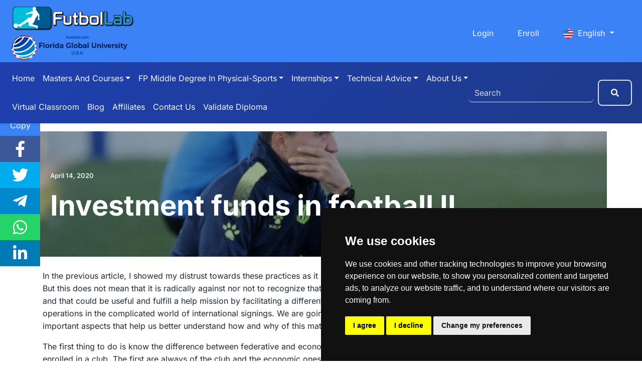

--- FILE ---
content_type: text/html; charset=UTF-8
request_url: https://www.futbollab.com/en/news/investment-funds-in-football-ii
body_size: 16237
content:
<!doctype html>
<html lang="en">

<head>
    <meta charset="utf-8">
    <meta http-equiv="X-UA-Compatible" content="IE=edge">
    <meta name="viewport" content="width=device-width, initial-scale=1, shrink-to-fit=no">

    <link rel="shortcut icon" href="https://cdn.futbollab.com/favicon.ico" type="image/x-icon">


    <!-- CSRF Token -->
    <meta name="csrf-token" content="U97nMiaQuy9xWfDJh4AG2LxHbtAjTLFG50Wq9Ayu">
    <meta name="ahrefs-site-verification" content="96b9bc4467c96bf02ae1628f1291db01e5d680c41df9ce86e81c7041c13cb511">

    <link rel="canonical" href="https://www.futbollab.com/en/news/investment-funds-in-football-ii" />
            <link rel="alternate" hreflang="ar" href="https://www.futbollab.com/ar/أخبار/snadyk-alastthmar-fy-kr-alkdm-althany" />
            <link rel="alternate" hreflang="zh" href="https://www.futbollab.com/cn/新闻/investment-funds-in-football-ii" />
            <link rel="alternate" hreflang="en" href="https://www.futbollab.com/en/news/investment-funds-in-football-ii" />
            <link rel="alternate" hreflang="es" href="https://www.futbollab.com/es/noticia/los-fondos-de-inversion-en-el-futbol-ii" />
            <link rel="alternate" hreflang="fr" href="https://www.futbollab.com/fr/actualités/fonds-dinvestissement-dans-le-football-ii" />
            <link rel="alternate" hreflang="it" href="https://www.futbollab.com/it/notizie/fondi-di-investimento-nel-calcio-ii" />
            <link rel="alternate" hreflang="ja" href="https://www.futbollab.com/ja/ニュース/investment-funds-in-football-ii" />
            <link rel="alternate" hreflang="pt" href="https://www.futbollab.com/pt/notícias/fundos-de-investimento-no-futebol-ii" />
            <link rel="alternate" hreflang="ru" href="https://www.futbollab.com/ru/новости/investitsionnye-fondy-v-futbole-ii" />
            <link rel="alternate" hreflang="de" href="https://www.futbollab.com/de/Nachrichten/investmentfonds-im-fussball-ii" />
        <link rel="alternate" hreflang="x-default" href="https://www.futbollab.com/en/news/investment-funds-in-football-ii" />

    <link rel="alternate" type="application/rss+xml" title="News for coaches and articles of interest, exercises and aspects of interest for soccer technicians, a blog for information on soccer." href="https://www.futbollab.com/rss_en.xml" />
    <!-- SEO -->
    <title>The investment funds in football - FutbolLab</title>
<meta name="description" content="The investment funds in football are a reality that is making some teams shoot and leave others. A problem for all how you do not get returns by investors.">
<meta name="keywords" content="Funds Investment Football, Funds Investment, Football Investment Funds, Funds Investment Players Football, Investment funds in football, Funds Investment Football">
<meta name="robots" content="index,follow">
    <meta property="og:title" content="The investment funds in football" />
<meta property="og:description" content="The investment funds in football are a reality that is making some teams shoot and leave others. A problem for all how you do not get returns by investors." />
<meta property="og:type" content="Article" />
<meta property="og:url" content="https://www.futbollab.com/en/news/investment-funds-in-football-ii" />
<meta property="og:image" content="https://cdn.futbollab.com/storage/blog/seo/rcde-18.jpg" />

    <meta name="twitter:title" content="The investment funds in football" />
<meta name="twitter:description" content="The investment funds in football are a reality that is making some teams shoot and leave others. A problem for all how you do not get returns by investors." />
<meta name="twitter:site" content="@FutbolLab" />
<meta name="twitter:images0" content="https://cdn.futbollab.com/storage/blog/seo/rcde-18.jpg" />
    <script type="application/ld+json">
        {
            "@context": "https://schema.org",
            "@type": "EducationalOrganization",
            "name": "FutbolLab",
            "url": "https://www.futbollab.com",
            "logo": "https://cdn.futbollab.com/img/logo_futbollab_final.png",
            "image": "https://cdn.futbollab.com/img/logo_futbollab_final.png",
            "email": "atencion@futbollab.com",
            "telephone": "+34934386000",
            "address": {
                "@type": "PostalAddress",
                "streetAddress": "Carrer de Joan Fernández i Comas, 3",
                "addressLocality": "Cornellà de Llobregat",
                "addressRegion": "Cataluña",
                "postalCode": "08940",
                "addressCountry": {
                    "@type": "Country",
                    "name": "ES"
                }
            },
            "sameAs": [
                "https://www.facebook.com/Futbollab.es",
                "https://twitter.com/futbollab",
                "https://www.instagram.com/futbollab",
                "https://www.youtube.com/channel/UCFYLHKI69MRS8Viu5w-QbTw"
            ]
        }
    </script>
        
    <link rel="preload" as="font" crossorigin="crossorigin" type="font/woff2" href="https://cdn.futbollab.com/vendor/fontawesome/webfonts/fa-solid-900.woff2">
    <link rel="preload" as="font" crossorigin="crossorigin" type="font/woff2" href="https://cdn.futbollab.com/vendor/fontawesome/webfonts/fa-brands-400.woff2">
    <link rel="preload" as="font" crossorigin="crossorigin" type="font/woff2" href="https://cdn.futbollab.com/vendor/fontawesome/webfonts/fa-regular-400.woff2">
    <link rel="preload" as="font" crossorigin="crossorigin" type="font/woff" href="https://cdn.jsdelivr.net/gh/kenwheeler/slick@1.8.1/slick/fonts/slick.woff">


    <link rel="preload" as="style" href="https://cdn.futbollab.com/vendor/fontawesome/css/all.min.css">
    <link rel="preload" as="style" href="https://cdn.futbollab.com/vendor/bootstrap/css/bootstrap.min.css">
    <link rel="preload" as="style" href="https://cdn.futbollab.com/css/futbollab.min.css?v=1.1.3">
    <link rel="preload" as="script" href="https://cdn.futbollab.com/vendor/jquery/jquery.min.js">
    <link rel="preload" as="script" href="https://cdn.futbollab.com/vendor/bootstrap/js/bootstrap.bundle.min.js">
    
    <script type="text/javascript" src="https://cdn.futbollab.com/js/cookie.min.js?v=1.0.0" charset="UTF-8"></script>
    <script type="text/javascript" charset="UTF-8">document.addEventListener('DOMContentLoaded', function () {
    cookieconsent.run({"notice_banner_type":"simple","consent_type":"express","palette":"dark","language":"en","page_load_consent_levels":["strictly-necessary"],"notice_banner_reject_button_hide":false,"preferences_center_close_button_hide":false,"page_refresh_confirmation_buttons":false,"website_privacy_policy_url":"https://www.futbollab.com/en/cookies","website_name":"FutbolLab"});
    });</script>

    <!-- Icons -->
    <link href="https://cdn.futbollab.com/vendor/fontawesome/css/all.min.css" rel="stylesheet" type="text/css">

    <!-- Bootstrap core CSS-->
    <link href="https://cdn.futbollab.com/vendor/bootstrap/css/bootstrap.min.css" rel="stylesheet" type="text/css">

                <link rel="stylesheet" type="text/css" href="https://cdn.jsdelivr.net/npm/slick-carousel@1.8.1/slick/slick.css" />
    <link rel="stylesheet" type="text/css" href="https://cdn.jsdelivr.net/gh/kenwheeler/slick@1.8.1/slick/slick-theme.css" />
    <!-- Custom styles for this template-->
    <link href="https://cdn.futbollab.com/css/futbollab.min.css?v=1.1.3" rel="stylesheet" type="text/css">
                <style>.comment-admin{color: #fff;background-color: #6c757d;display: inline-block;padding: 0.25em 0.4em;font-size: 0.8rem;font-weight: 700;line-height: 1;text-align: center;white-space: nowrap;vertical-align: baseline;margin-left: 8px;border-radius: 0.25rem;}#comment-list{margin:0}.comment-list{list-style-type:none;padding:0}.comment-item{padding-top:20px}.comment-content{display:block;background:#fff;padding:15px 20px;border-left:12px solid #0078ff;border-right:2px solid #0078ff;-moz-box-shadow:2px 2px 15px #ccc;-webkit-box-shadow:2px 2px 15px #ccc;box-shadow:2px 2px 15px #ccc}.comment-list .comment-list{margin-left:35px}.comment-list .comment-list .comment-list .comment-list .comment-list{margin-left:0}@media  only screen and (max-width:600px){.comment-list{margin-left:20px}.comment-list .comment-list .comment-list{margin-left:0}}@media  only screen and (max-width:1000px){.comment-list{margin-top:20px;margin-left:25px}}.comment-header{display:flex;align-items:center;flex-wrap:wrap;font-size:.9rem;border-bottom:#bbb 1px solid;margin-bottom:6px;padding-bottom:6px}.comment-footer{border-top:#bbb 1px solid;margin-top:6px;padding-top:6px}.comment-author{font-size:1.1rem;margin:0}.comment-author-reply{font-size:1rem;margin:0}.comment-reply.active{font-weight:700}.comment-header i{margin:0 8px;color:#bbb}.comment-header .dot{height:7px;width:7px;background-color:#bbb;border-radius:50%;display:inline-block;margin:0 8px}.responsive-iframe{position:relative;overflow:hidden;width:100%;padding-top:56.25%}.responsive-iframe iframe{position:absolute;top:0;left:0;bottom:0;right:0;width:100%;height:100%}.post-navigation{margin-top:20px;border-top:1px solid #d5d7db;border-bottom:1px solid #d5d7db;padding:20px 0}.post-navigation .row>:first-child{border-right:1px solid #d5d7db}.post-navigation .nav-next{text-align:right}.post-navigation .nav-next,.post-navigation .nav-previous{display:block}.post-navigation .nav-previous i{margin-right:10px}.post-navigation .nav-next i{margin-left:10px}.post-navigation .nav-next .title{flex-direction:row-reverse}.post-navigation .title{font-size:.85rem;display:flex;align-items:center;color:#0078ff}.post-navigation .post-title{color:#000}.post-navigation a:hover .post-title{color:#0078ff}.post-navigation a:hover{text-decoration:none}#toc_container{background:#f9f9f9 none repeat scroll 0 0;border:1px solid #aaa;display:table;font-size:95%;margin-bottom:1em;padding:20px;width:auto}.toc_title{font-weight:700;text-align:center}.toc_list{padding:0;margin:0}.toc_list ol{padding-left:30px}#toc_container ol{counter-reset:item}#toc_container li{display:block}#toc_container li:before{content:counters(item, ".") " ";counter-increment:item}.category-widget ul li{display:block;border-bottom:1px solid #d5d7db}.category-widget ul li>a{display:block;-webkit-transition:.2s color;transition:.2s color;color:#000}.category-widget ul li>a>span{float:right;color:#fff;background-color:#0078ff;padding:0 5px;font-weight:600;border-radius:2px}.category-widget ul li>a:focus,.category-widget ul li>a:hover{text-decoration:none;color:#0078ff}.post-meta .post-category{font-size:13px;text-transform:uppercase;padding:3px 10px;font-weight:600;border-radius:2px;margin-right:5px;color:#fff;background-color:#0078ff;-webkit-transition:.2s opacity;transition:.2s opacity}.post-meta .post-category:focus,.post-meta .post-category:hover{text-decoration:none;opacity:.75}.recomended-posts .post-image{width:90px;float:left;margin-right:15px}.recomended-posts a{font-size:1.1rem;color:#000}.recomended-posts a:hover{color:#000}.recomended-posts>div{display:flex}.recomended-posts .post-title{font-size:1rem}.product-section-title,aside h2{font-size:1.75rem}.product-title{font-size:1.35rem}.product-title a{color:#000}.product-title a:hover{text-decoration:none;color:#0078ff}.page-header{position:relative;margin:0;padding-top:60px;padding-bottom:60px;background-color:#fbfbfd;border-bottom:2px solid #f4f4f9}.page-header .background-img{position:absolute;top:0;left:0;right:0;bottom:0;background-position:center;background-size:cover}.page-header .background-img::before{content:'';width:100%;height:100%;position:absolute;background-color:rgba(0,0,0,.35)}.page-header .post-meta{margin:15px 0}#post-header.page-header h1{color:#fff;font-weight:700}.page-header .post-meta .post-date{color:#eceef2}.post-meta .post-date{font-size:13px;font-weight:600}body.bg-futbollab-4{background-color:#fff!important}.post-item iframe,.post-item img{max-width:100%;width:100%;height: auto;}blockquote{display:block;background:#fff;padding:15px 20px 15px 45px;margin:0 0 20px;position:relative;font-family:Georgia,serif;font-size:.9rem;line-height:1.2;color:#666;text-align:justify;border-left:15px solid #0078ff;border-right:2px solid #0078ff;-moz-box-shadow:2px 2px 15px #ccc;-webkit-box-shadow:2px 2px 15px #ccc;box-shadow:2px 2px 15px #ccc}blockquote::before{content:"\201C";font-family:Georgia,serif;font-size:60px;font-weight:700;color:#999;position:absolute;left:10px;top:5px}blockquote::after{content:""}blockquote a{text-decoration:none;cursor:pointer;padding:0 3px}blockquote em{font-style:italic}.post-item iframe{aspect-ratio:16/9;height:auto;min-height:250px}.grecaptcha-badge{visibility:hidden}</style>

    <!-- Core JavaScript-->
    <script src="https://cdn.futbollab.com/vendor/jquery/jquery.min.js"></script>
    <script defer src="https://cdn.futbollab.com/vendor/bootstrap/js/bootstrap.bundle.min.js"></script>
</head>

<body class="bg-futbollab-4" ondragstart="return false;" ondrop="return false;">
    <div id="logos" class="container-fluid bg-futbollab-2 pt-2 pb-0">
    <div class="row">
        <div class="col-12 col-lg-6 col-xl-4 d-flex justify-content-center justify-content-lg-start flex-wrap">
            <a href="https://www.futbollab.com/en">
                <img src="https://cdn.futbollab.com/img/logo_futbollab_final.png" height="50px" class="mx-2 my-1" alt="Logo Futbollab">
            </a>
            <img src="https://cdn.futbollab.com/img/logo-fgu-b.png" height="50px" class="mx-2 my-1" alt="Logo Ucav">
        </div>
        <div class="col-12 col-lg-6 col-xl-8 d-flex align-items-center justify-content-center justify-content-lg-end">
            <nav class="navbar navbar-dark nav-right">
                <ul class="nav justify-content-center justify-content-lg-end">
                    
                    
                                                                        <li class="nav-item">
                                <a class="nav-link" href="https://www.futbollab.com/en/login">Login</a>
                            </li>
                            <li class="nav-item">
                                <a class="nav-link" href="https://www.futbollab.com/en/register">Enroll</a>
                            </li>
                                            
                    <li class="nav-item dropdown">
                        <a class="nav-link dropdown-toggle" data-toggle="dropdown" href="#" role="button" aria-haspopup="true" aria-expanded="false">
                            <img class="mr-1" src="https://cdn.futbollab.com/img/icons/languages/en.svg" class="lazyload" alt="Flag of English" title="English" height="20">
                            English
                        </a>
                        <div class="dropdown-menu dropdown-menu-right">
                                                                                                <a class="dropdown-item" lang="ar" href="https://www.futbollab.com/ar/أخبار/snadyk-alastthmar-fy-kr-alkdm-althany">
                                        <span class="lazy-dropdown mr-1">
                                            <img class="lazy" src="https://cdn.futbollab.com/img/lazy.gif" data-src="https://cdn.futbollab.com/img/icons/languages/ar.svg" alt="Flag of Arab" height="20">
                                        </span>
                                        العربية
                                    </a>
                                                                                                                                <a class="dropdown-item" lang="zh" href="https://www.futbollab.com/cn/新闻/investment-funds-in-football-ii">
                                        <span class="lazy-dropdown mr-1">
                                            <img class="lazy" src="https://cdn.futbollab.com/img/lazy.gif" data-src="https://cdn.futbollab.com/img/icons/languages/cn.svg" alt="Flag of Chinese" height="20">
                                        </span>
                                        中国人
                                    </a>
                                                                                                                                                                                            <a class="dropdown-item" lang="es" href="https://www.futbollab.com/es/noticia/los-fondos-de-inversion-en-el-futbol-ii">
                                        <span class="lazy-dropdown mr-1">
                                            <img class="lazy" src="https://cdn.futbollab.com/img/lazy.gif" data-src="https://cdn.futbollab.com/img/icons/languages/es.svg" alt="Flag of Spanish" height="20">
                                        </span>
                                        Español
                                    </a>
                                                                                                                                <a class="dropdown-item" lang="fr" href="https://www.futbollab.com/fr/actualités/fonds-dinvestissement-dans-le-football-ii">
                                        <span class="lazy-dropdown mr-1">
                                            <img class="lazy" src="https://cdn.futbollab.com/img/lazy.gif" data-src="https://cdn.futbollab.com/img/icons/languages/fr.svg" alt="Flag of French" height="20">
                                        </span>
                                        Francais
                                    </a>
                                                                                                                                <a class="dropdown-item" lang="it" href="https://www.futbollab.com/it/notizie/fondi-di-investimento-nel-calcio-ii">
                                        <span class="lazy-dropdown mr-1">
                                            <img class="lazy" src="https://cdn.futbollab.com/img/lazy.gif" data-src="https://cdn.futbollab.com/img/icons/languages/it.svg" alt="Flag of Italian" height="20">
                                        </span>
                                        Italiano
                                    </a>
                                                                                                                                <a class="dropdown-item" lang="ja" href="https://www.futbollab.com/ja/ニュース/investment-funds-in-football-ii">
                                        <span class="lazy-dropdown mr-1">
                                            <img class="lazy" src="https://cdn.futbollab.com/img/lazy.gif" data-src="https://cdn.futbollab.com/img/icons/languages/ja.svg" alt="Flag of Japanese" height="20">
                                        </span>
                                        日本人
                                    </a>
                                                                                                                                <a class="dropdown-item" lang="pt" href="https://www.futbollab.com/pt/notícias/fundos-de-investimento-no-futebol-ii">
                                        <span class="lazy-dropdown mr-1">
                                            <img class="lazy" src="https://cdn.futbollab.com/img/lazy.gif" data-src="https://cdn.futbollab.com/img/icons/languages/pt.svg" alt="Flag of Portuguese" height="20">
                                        </span>
                                        Português
                                    </a>
                                                                                                                                <a class="dropdown-item" lang="ru" href="https://www.futbollab.com/ru/новости/investitsionnye-fondy-v-futbole-ii">
                                        <span class="lazy-dropdown mr-1">
                                            <img class="lazy" src="https://cdn.futbollab.com/img/lazy.gif" data-src="https://cdn.futbollab.com/img/icons/languages/ru.svg" alt="Flag of Russian" height="20">
                                        </span>
                                        русский
                                    </a>
                                                                                                                                <a class="dropdown-item" lang="de" href="https://www.futbollab.com/de/Nachrichten/investmentfonds-im-fussball-ii">
                                        <span class="lazy-dropdown mr-1">
                                            <img class="lazy" src="https://cdn.futbollab.com/img/lazy.gif" data-src="https://cdn.futbollab.com/img/icons/languages/de.svg" alt="Flag of German" height="20">
                                        </span>
                                        Deutsch
                                    </a>
                                                                                    </div>
                    </li>

                </ul>
            </nav>
        </div>
    </div>
</div>
    <nav id="menu" class="navbar navbar-expand-lg navbar-dark py-0 py-lg-1 shadow-sm bg-futbollab-1">
    <button type="button" data-toggle="collapse" data-target="#navbarContent" aria-controls="navbars"
        aria-expanded="false" aria-label="Toggle navigation" class="navbar-toggler">
        <span class="navbar-toggler-icon"></span>
    </button>

    <div class="d-sm-block p-0 col-9 d-lg-none">
        <form class="d-flex flex-row my-0 my-sm-2 col-lg-12 pl-2 pr-1 align-items-center justify-content-lg-end" action="https://www.futbollab.com/en/search" method="get">
            <input type="hidden" name="_token" value="U97nMiaQuy9xWfDJh4AG2LxHbtAjTLFG50Wq9Ayu">            <input class="form-control mr-sm-2 col-9 col-sm-8 col-lg-10 animInput" type="search" name="search" placeholder="Search" aria-label="Search">
            <button class="btn btn-outline-primary my-2 my-sm-0 btnsearch" type="submit">
                <span>Search</span>
                <i class="fa fa-search" aria-hidden="true"></i></button>
        </form>
    </div>
    <div id="navbarContent" class="collapse navbar-collapse justify-content-between">
        <ul class="navbar-nav nav">
            <li class="nav-item"><a href="https://www.futbollab.com/en" class="nav-link text-capitalize">Home</a></li>
            <li class="nav-item dropdown megamenu">
                <a href="" data-toggle="dropdown" aria-haspopup="true" aria-expanded="false"
                    class="nav-link dropdown-toggle text-capitalize">Masters and Courses</a>
                <div class="dropdown-menu border-0 p-0 m-0">
                    <div class="container-flux">
                        <div class="row bg-futbollab-3 rounded-0 m-0 shadow-sm">
                            <div class="col-lg-8">
                                <div class="p-4">
                                    <div class="row">
                                        <div class="col-lg-6 col-xl-5 offset-0 offset-xl-1 mb-4">
                                            <h6 class="font-weight-bold text-uppercase">Florida Global University Courses</h6>
                                            <ul class="list-unstyled">
                                                <li class="nav-item"><a href="https://www.futbollab.com/en/courses/category/florida-global-university-masters-degrees" class="nav-link text-small pb-0 ">Florida Global University Masters</a></li>
                                                <li class="nav-item"><a href="https://www.futbollab.com/en/courses/category/florida-global-university-experts" class="nav-link text-small pb-0 ">Florida Global University Experts</a></li>
                                                <li class="nav-item"><a href="https://www.futbollab.com/en/courses/category/florida-global-university-technicians" class="nav-link text-small pb-0 ">Florida Global University Technicians</a></li>
                                                <li class="nav-item"><a href="https://www.futbollab.com/en/courses" class="nav-link text-small pb-0 ">See all courses</a></li>
                                            </ul>
                                        </div>
                                        <div class="col-lg-6 col-xl-5 mb-4">
                                            <h6 class="font-weight-bold text-uppercase">Soccer courses</h6>
                                            <ul class="list-unstyled">
                                                <li class="nav-item"><a href="https://www.futbollab.com/en/courses/category/futbollab-masters" class="nav-link text-small pb-0">FutbolLab Masters</a></li>
                                                <li class="nav-item"><a href="https://www.futbollab.com/en/courses/category/futbollab-experts" class="nav-link text-small pb-0 ">FutbolLab experts</a></li>
                                                <li class="nav-item"><a href="https://www.futbollab.com/en/courses/category/futbollab-technicians" class="nav-link text-small pb-0 ">FutbolLab Technicians</a></li>
                                                <li class="nav-item"><a href="https://www.futbollab.com/en/courses" class="nav-link text-small pb-0 ">See all courses</a></li>
                                            </ul>
                                        </div>
                                    </div>
                                </div>
                            </div>
                            <div class="col-lg-4 px-0 d-none d-lg-block">
                                <img alt="Master y Cursos" src="https://cdn.futbollab.com/img/cursos.png" loading="lazy">
                            </div>
                        </div>
                    </div>
                </div>
            </li>
            <li class="nav-item dropdown megamenu">
                <a href="" data-toggle="dropdown" aria-haspopup="true" aria-expanded="false"
                    class="nav-link dropdown-toggle text-capitalize">FP Middle Degree in Physical-Sports</a>
                <div class="dropdown-menu border-0 p-0 m-0">
                    <div class="container-flux">
                        <div class="row bg-futbollab-3 rounded-0 m-0 shadow-sm">
                            <div class="col-lg-8">
                                <div class="p-4">
                                    <div class="row">
                                        <div class="col-lg-6 col-xl-5 offset-0 offset-xl-1 mb-4">
                                            <h6 class="font-weight-bold text-uppercase">FP Middle Degree in Physical-Sports</h6>
                                            <ul class="list-unstyled">
                                                <li class="nav-item"><a href="https://www.futbollab.com/en/course/Football-Coach-Course-Level-1" class="nav-link text-small pb-0">Coach Course Level 1</a></li>
                                                <li class="nav-item"><a href="https://www.futbollab.com/en/course/official-title-of-middle-grade-in-soccer-level-2" class="nav-link text-small pb-0 ">Coach Course Level 2</a></li>
                                                <li class="nav-item"><a href="https://www.futbollab.com/en/course/Official-Higher-Degree-Title-in-Soccer" class="nav-link text-small pb-0 ">Coach Course Level 3</a></li>
                                                <li class="nav-item"><a href="https://www.futbollab.com/en/training-professional" class="nav-link text-small pb-0 ">See all Degrees</a></li>
                                            </ul>
                                        </div>
                                        <div class="col-lg-6 col-xl-5 mb-4">
                                            <h6 class="font-weight-bold text-uppercase">Castelldefels</h6>
                                            <ul class="list-unstyled">
                                                <li class="nav-item"><a href="https://www.futbollab.com/en/course/official-middle-degree-in-football" class="nav-link text-small pb-0">FP Middle Degree in football</a></li>
                                                <li class="nav-item"><a href="https://www.futbollab.com/en/course/Official-Higher-Degree-Title-in-Soccer" class="nav-link text-small pb-0 ">FP Higher Degree in Soccer</a></li>
                                                <li class="nav-item"><a href="https://www.futbollab.com/en/course/official-degree-middle-degree-of-physical-sports-activities-in-the-natural-environment" class="nav-link text-small pb-0 ">FP Middle Degree in Physical-Sports Activities in the Natural Environment</a></li>
                                            </ul>
                                        </div>
                                    </div>
                                </div>
                            </div>
                            <div class="col-lg-4 px-0 d-none d-lg-block">
                                <img alt="Formación Profesional" src="https://cdn.futbollab.com/img/fp2.png" loading="lazy">
                            </div>
                        </div>
                    </div>
                </div>
            </li>
            <li class="nav-item dropdown megamenu">
                <a href="" data-toggle="dropdown" aria-haspopup="true" aria-expanded="false"
                    class="nav-link dropdown-toggle text-capitalize">Internships</a>
                <div class="dropdown-menu border-0 p-0 m-0">
                    <div class="container-flux">
                        <div class="row bg-futbollab-3 rounded-0 m-0 shadow-sm">
                            <div class="col-lg-8">
                                <div class="p-4">
                                    <div class="row">
                                        <div class="col-lg-12 col-xl-11 offset-0 offset-xl-1 mb-4">
                                            <h6 class="font-weight-bold text-uppercase">Internships</h6>
                                            <ul class="list-unstyled">
                                                <li class="nav-item">
                                                    <a href="https://www.futbollab.com/en/internship/coach" class="nav-link text-small pb-0">Trainer Internship</a>
                                                </li>
                                                <li class="nav-item">
                                                    <a href="https://www.futbollab.com/en/internship/player" class="nav-link text-small pb-0 ">Player Internship</a>
                                                </li>
                                                <li class="nav-item">
                                                    <a href="https://www.futbollab.com/en/internship/team" class="nav-link text-small pb-0 ">Team Internship</a>
                                                </li>
                                                <li class="nav-item">
                                                    <a href="https://www.futbollab.com/en/internships" class="nav-link text-small pb-0 ">See all Internships</a>
                                                </li>
                                            </ul>
                                        </div>
                                    </div>
                                </div>
                            </div>
                            <div class="col-lg-4 px-0 d-none d-lg-block">
                                <img alt="Parantías" src="https://cdn.futbollab.com/img/pasantiasDegradado.png" loading="lazy">
                            </div>
                        </div>
                    </div>
                </div>
            </li>
            <li class="nav-item dropdown megamenu">
                <a href="" data-toggle="dropdown" aria-haspopup="true" aria-expanded="false"
                    class="nav-link dropdown-toggle text-capitalize">Technical Advice</a>
                <div class="dropdown-menu border-0 p-0 m-0">
                    <div class="container-flux">
                        <div class="row bg-futbollab-3 rounded-0 m-0 shadow-sm">
                            <div class="col-lg-8">
                                <div class="p-4">
                                    <div class="row">
                                        <div class="col-lg-12 col-xl-11 offset-0 offset-xl-1 mb-4">
                                            <h6 class="font-weight-bold text-uppercase">Technical Advice</h6>
                                            <ul class="list-unstyled">
                                                <li class="nav-item"><a href="https://www.futbollab.com/en/technical-direction" class="nav-link text-small pb-0">Technical Management of Clubs</a></li>
                                                <li class="nav-item"><a href="https://www.futbollab.com/en/scouting" class="nav-link text-small pb-0">Scouting</a></li>
                                                <li class="nav-item"><a href="https://www.futbollab.com/en/advice" class="nav-link text-small pb-0 ">Professional advice</a></li>
                                                <li class="nav-item"><a href="https://www.futbollab.com/en/tracing" class="nav-link text-small pb-0 ">Tracing</a></li>
                                                <li class="nav-item"><a href="https://www.futbollab.com/en/staff-external" class="nav-link text-small pb-0 ">External Staff</a></li>
                                                <li class="nav-item"><a href="https://www.futbollab.com/en/technical-advice" class="nav-link text-small pb-0">See more information</a></li>
                                            </ul>
                                        </div>
                                    </div>
                                </div>
                            </div>
                            <div class="col-lg-4 px-0 d-none d-lg-block">
                                <img alt="Asesoria" src="https://cdn.futbollab.com/img/asesoria2.png" loading="lazy">
                            </div>
                        </div>
                    </div>
                </div>
            </li>
            <li class="nav-item dropdown megamenu">
                <a href="" data-toggle="dropdown" aria-haspopup="true" aria-expanded="false"
                    class="nav-link dropdown-toggle text-capitalize">About us</a>
                <div class="dropdown-menu border-0 p-0 m-0">
                    <div class="container-flux">
                        <div class="row bg-futbollab-3 rounded-0 m-0 shadow-sm">
                            <div class="col-lg-8">
                                <div class="p-4">
                                    <div class="row">
                                        <div class="col-lg-12 col-xl-11 offset-0 offset-xl-1 mb-4">
                                            <h6 class="font-weight-bold text-uppercase">About us</h6>
                                            <ul class="list-unstyled">
                                                <li class="nav-item"><a href="https://www.futbollab.com/en/about-us" class="nav-link text-small pb-0">About us?</a></li>
                                                <li class="nav-item"><a href="https://www.futbollab.com/en/partners-futbollab" class="nav-link text-small pb-0 ">Collaborators</a></li>
                                                <li class="nav-item"><a href="https://www.futbollab.com/en/methodology" class="nav-link text-small pb-0 ">Methodology</a></li>
                                                <li class="nav-item"><a href="https://www.futbollab.com/en/work-bag" class="nav-link text-small pb-0 ">Job Board</a></li>
                                                <li class="nav-item"><a href="https://www.futbollab.com/en/About-us" class="nav-link text-small pb-0 ">See more information</a></li>
                                            </ul>
                                        </div>
                                    </div>
                                </div>
                            </div>
                            <div class="col-lg-4 px-0 d-none d-lg-block">
                                <img alt="Sobre nosotros"src="https://cdn.futbollab.com/img/sobrenos.png" loading="lazy">
                            </div>
                        </div>
                    </div>
                </div>
            </li>
            <li class="nav-item"><a href="https://aulavirtual.futbollab.com/login/" target="_blank" rel="nofollow noreferrer" class="nav-link text-capitalize">Virtual classroom</a></li>
            <li class="nav-item"><a href="https://www.futbollab.com/en/news" class="nav-link text-capitalize">Blog</a></li>
            <li class="nav-item"><a href="https://www.futbollab.com/en/partners" class="nav-link text-capitalize">Affiliates</a></li>
            <li class="nav-item"><a href="https://www.futbollab.com/en/Contact-Us" class="nav-link text-capitalize">Contact us</a></li>
            <li class="nav-item"><a href="https://www.futbollab.com/en/validar/diploma" rel="nofollow noreferrer" class="nav-link text-capitalize">Validate Diploma</a></li>
        </ul>
        <div class="d-none d-lg-flex col-lg-4 col-xl-3 p-0">
            <form class="d-flex flex-row my-0 my-sm-2 col-lg-12 pl-2 pr-1 align-items-center justify-content-lg-end" action="https://www.futbollab.com/en/search" method="get">
                <input type="hidden" name="_token" value="U97nMiaQuy9xWfDJh4AG2LxHbtAjTLFG50Wq9Ayu">                <input class="form-control mr-sm-2 col-9 col-sm-8 col-lg-10 animInput" type="search" name="search" placeholder="Search" aria-label="Search">
                <button class="btn btn-outline-primary my-2 my-sm-0 btnsearch" type="submit">
                    <span>Search</span>
                    <i class="fa fa-search" aria-hidden="true"></i></button>
            </form>
        </div>
    </div>
</nav>
        <div id="post-header" class="page-header container mx-auto mt-sm-3 ounded-sm overflow-hidden">
        <div class="background-img" style="background-image: url('https://cdn.futbollab.com/storage/blog/mobile/rcde-18.jpg');"></div>
        <div class="container">
            <div class="row">
                <div class="col-md-10">
                    <div class="post-meta">
                                                <span class="post-date">April 14, 2020</span>
                    </div>
                    <h1>Investment funds in football II</h1>
                </div>
            </div>
        </div>
    </div>
    <div class="container">
        <div class="row">
            <section class="col-12 col-lg-8 mt-4">
                <article class="post-item">
                    <p>In the previous article, I showed my distrust towards these practices as it is currently carried out. But this does not mean that it is radically against nor not to recognize that it could be otherwise and that could be useful and fulfill a help mission by facilitating a different type of financial operations in the complicated world of international signings. We are going to deepen some important aspects that help us better understand how and why of this matter.</p><p>The first thing to do is know the difference between federative and economic rights of a player enrolled in a club. The first are always of the club and the economic ones are insofar as the club is able to keep them under control, which does not always happen. This is one of the key issues of the problem because as a club loses control of the economic part of a player's rights in favor of a third party begins dependence on that third party because of the money invested by this one in the player or in the club. And this does not like the governing agencies because they understand that it is contrary to Fair-Play Financial and Budget Balance Policy that wants to implement in clubs.</p><p>They understand that it allows and facilitates excessive indebtedness, weakens the decision-making capacity of the clubs and puts in the hands of third parties a capacity for influence and decision that they can not control and what they consider oblivious to the world of football. It is well reasoned, but it is very difficult not to recognize that behind that there is concern and fear for the foreseeable loss of being able to cause that way of acting. As there is also for the excessive power of the agents (top) of players who can make it difficult to make the necessary fluency, transparency and capillarity of a difficult, opaque and scoundrel market as it is that of the transfers of soccer players. It is understandable that the concern and fear are shot when the cause of it act together and add means and influences. There begins a fat problem.</p><p>The first and last cause is, as almost always, the money. But not the money that puts the investment fund to win its corresponding dividends, if not the money that the seller club wants to win "holding" footballer as long as the footballer wants to start gaining as soon as possible and the one that the Club buyer aims to save yourself by taking well with the background managers. It contributes a lot to all this the general situation of football in the corresponding market and is no coincidence that these funds have prospered mainly in Portugal and in Spain, where the legislation protects, protects and facilitates an opaque, special and light functioning as regards Tax, financial and work obligations of clubs. Also in strictly footballs. It must be recognized that something is changing and that there is more rigor and demand in that matter. That is where the issue of funds does not fit and where the alarms have been ignited to prohibit or reconforce them properly and according to the new times.</p><p>In my opinion there are two other very important factors that should be noted to finish understanding the phenomenon in its proper measure. On the one hand, it is necessary to clearly define as far as football is special and as far as their particularity should arrive. If you must have specific aspects (ordinary or sports jurisdiction, legal obligations, responsibilities of authentic and true and non-simulated managers easily eludable) and intrins itself to the very essence of football that is implanted as soon as possible and that is for good. For example, if the clubs can serve this type of operations to finance their hiring and transfer why they would not have to do it? If small, medium and large savers invest your money on all kinds of actions, financial assets, pension plans and forecasting and savings, insurance, etc., etc. Why could not you do it in this type of assets if they were well defined, they were well defined, Clear and transparent, with adequate legislation and with correct and controlled operation?. Soccer is special, we already know, but it should not be so much as long as it does not take care of what being legal favors and allows you to solve your problems and meet your goals. And this issue of funds, well managed could contribute to it, but at the moment what there is opacity and benefits for a few who go to their own, leaving worrisome trails.</p><p>For another it is convenient not to be deceived and ceased to recognize that the matter is complex, difficult, it covers the different actors of that great theater that is soccer and touches the ego and the portfolio of the same way, affecting their decision capacity and influence in a world full of vanities, prominence and covers. After all it is very difficult to prevent the disastrous policy of signings from a club to take him to ruin if his presidents are left with Rositas and if the hobby what they want are goals and titles no matter what ...... or that another club lives above its possibilities for many years, although this I suppose the bankruptcy or disappearance of the entity. The lower divisions are full of cases like this, although nobody wants to repair it. The policy that seems to impede is ... "the last one that turns off the light.".</p><p>In the end we come to another type of issues that are in the core of all this, such as:</p><p>Why is it paid so much money for a footballer in the "Top" transfers? And have you stopped to think nice reader, that almost all the pasta is by and to pay for the footballer on the shift (as it should be, although I do not know if he so much) who should respond to enormous expectations that are rarely fulfilled? ... In short, if the happy funds serve to improve all this that arrived in due form and as soon as possible ... .. But it is really for good.</p><p>Author: Eduardo Silva</p>
                </article>
                <div class="post-navigation">
                    <div class="row">
                        <div class="col-6">
                                                            <a href="https://www.futbollab.com/en/news/futbollab-looks-for-the-best-soccer-articulists" rel="prev" class="nav-previous">
                                    <span class="title"><i class="fas fa-long-arrow-alt-left" aria-hidden="true" role="img"></i> Previous post</span>
                                    <span class="post-title">Futbollab looks for the best soccer articulists!</span>
                                </a>
                                                    </div>
                        <div class="col-6">
                                                            <a href="https://www.futbollab.com/en/news/investment-funds-in-football-i" rel="next" class="nav-next">
                                    <span class="title"><i class="fas fa-long-arrow-alt-right" aria-hidden="true" role="img"></i> Next post</span>
                                    <span class="post-title">Investment funds in football I</span>
                                </a>
                                                    </div>
                    </div>
                </div>
            </section>
            <aside class="col-12 col-lg-4">
                                    <div class="mt-4 recomended-posts">
                        <h2 class="mb-3">Popular Posts</h2>
                                                    <div>
                                                                    <a href="https://www.futbollab.com/en/news/soccer-training-methodologies">
                                        <figure class="post-image">
                                            <img class="img-fluid rounded" src="https://cdn.futbollab.com/storage/blog/seo/metodologiasseo.jpg">
                                        </figure>
                                    </a>
                                                                <h3 class="post-title"><a href="https://www.futbollab.com/en/news/soccer-training-methodologies">Soccer training methodologies</a></h3>
                            </div>
                                                    <div>
                                                                    <a href="https://www.futbollab.com/en/news/the-midfield-power-analyzing-the-3-5-2-tactical-system-in-current-football">
                                        <figure class="post-image">
                                            <img class="img-fluid rounded" src="https://cdn.futbollab.com/storage/blog/seo/posiciones-de-los-jugadores-de-fútbol.jpg">
                                        </figure>
                                    </a>
                                                                <h3 class="post-title"><a href="https://www.futbollab.com/en/news/the-midfield-power-analyzing-the-3-5-2-tactical-system-in-current-football">The midfield power: analyzing the 3-5-2 tactical system in current football</a></h3>
                            </div>
                                                    <div>
                                                                    <a href="https://www.futbollab.com/en/news/what-advantages-does-4-3-3-have">
                                        <figure class="post-image">
                                            <img class="img-fluid rounded" src="https://cdn.futbollab.com/storage/blog/seo/5--ejercicio-para-entrenadores.-trabajo-zonas-intermedias+rupturas.jpg">
                                        </figure>
                                    </a>
                                                                <h3 class="post-title"><a href="https://www.futbollab.com/en/news/what-advantages-does-4-3-3-have">What advantages does 4-3-3 have?</a></h3>
                            </div>
                                                    <div>
                                                                    <a href="https://www.futbollab.com/en/news/the-key-to-the-organization-analyzing-the-tactical-system-4-2-3-1-in-modern-football">
                                        <figure class="post-image">
                                            <img class="img-fluid rounded" src="https://cdn.futbollab.com/storage/blog/seo/1200692159926846.tjrdg0z2lkvcqpvxdeds-height640.png">
                                        </figure>
                                    </a>
                                                                <h3 class="post-title"><a href="https://www.futbollab.com/en/news/the-key-to-the-organization-analyzing-the-tactical-system-4-2-3-1-in-modern-football">The key to the organization: analyzing the tactical system 4-2-3-1 in modern football</a></h3>
                            </div>
                                                    <div>
                                                                    <a href="https://www.futbollab.com/en/news/offensive-and-balanced-exploring-the-3-4-3-tactical-system-in-modern-football">
                                        <figure class="post-image">
                                            <img class="img-fluid rounded" src="https://cdn.futbollab.com/storage/blog/seo/posiciones-de-los-jugadores-de-fútbol.jpg">
                                        </figure>
                                    </a>
                                                                <h3 class="post-title"><a href="https://www.futbollab.com/en/news/offensive-and-balanced-exploring-the-3-4-3-tactical-system-in-modern-football">Offensive and balanced: exploring the 3-4-3 tactical system in modern football</a></h3>
                            </div>
                                            </div>
                                                                    <div class="mt-4 category-widget">
                        <h2 class="mb-3">Categories</h2>
                        <ul class="m-0 p-0">
                                                            <li>
                                    <a class="d-block px-3 py-2" href="https://www.futbollab.com/en/news/category/master">Master<span>
                                            1
                                        </span>
                                    </a>
                                </li>
                                                            <li>
                                    <a class="d-block px-3 py-2" href="https://www.futbollab.com/en/news/category/libros">libros<span>
                                            5
                                        </span>
                                    </a>
                                </li>
                                                            <li>
                                    <a class="d-block px-3 py-2" href="https://www.futbollab.com/en/news/category/physical-preparation-area">Physical Preparation Area<span>
                                            23
                                        </span>
                                    </a>
                                </li>
                                                            <li>
                                    <a class="d-block px-3 py-2" href="https://www.futbollab.com/en/news/category/area-football-game">Area Football Game<span>
                                            41
                                        </span>
                                    </a>
                                </li>
                                                            <li>
                                    <a class="d-block px-3 py-2" href="https://www.futbollab.com/en/news/category/team-management-department">Equipment Management Department<span>
                                            12
                                        </span>
                                    </a>
                                </li>
                                                            <li>
                                    <a class="d-block px-3 py-2" href="https://www.futbollab.com/en/news/category/scouting-area">Scouting Area<span>
                                            20
                                        </span>
                                    </a>
                                </li>
                                                            <li>
                                    <a class="d-block px-3 py-2" href="https://www.futbollab.com/en/news/category/goalkeepers-area">Goalkeepers Area<span>
                                            24
                                        </span>
                                    </a>
                                </li>
                                                            <li>
                                    <a class="d-block px-3 py-2" href="https://www.futbollab.com/en/news/category/sports-management-area">Sports Management Area<span>
                                            10
                                        </span>
                                    </a>
                                </li>
                                                            <li>
                                    <a class="d-block px-3 py-2" href="https://www.futbollab.com/en/news/category/software">Software<span>
                                            23
                                        </span>
                                    </a>
                                </li>
                                                            <li>
                                    <a class="d-block px-3 py-2" href="https://www.futbollab.com/en/news/category/formacion-profesional">Formación Profesional<span>
                                            1
                                        </span>
                                    </a>
                                </li>
                                                            <li>
                                    <a class="d-block px-3 py-2" href="https://www.futbollab.com/en/news/category/grado-medio">Grado Medio<span>
                                            1
                                        </span>
                                    </a>
                                </li>
                                                            <li>
                                    <a class="d-block px-3 py-2" href="https://www.futbollab.com/en/news/category/technical">Technical<span>
                                            10
                                        </span>
                                    </a>
                                </li>
                                                            <li>
                                    <a class="d-block px-3 py-2" href="https://www.futbollab.com/en/news/category/consejo-para-entrenadores">Consejo para Entrenadores<span>
                                            75
                                        </span>
                                    </a>
                                </li>
                                                            <li>
                                    <a class="d-block px-3 py-2" href="https://www.futbollab.com/en/news/category/futbol-base">Fútbol Base<span>
                                            52
                                        </span>
                                    </a>
                                </li>
                                                            <li>
                                    <a class="d-block px-3 py-2" href="https://www.futbollab.com/en/news/category/florida-global-university-masters-degrees">Florida Global University Master&#039;s Degrees<span>
                                            1
                                        </span>
                                    </a>
                                </li>
                                                            <li>
                                    <a class="d-block px-3 py-2" href="https://www.futbollab.com/en/news/category/coach">Coach<span>
                                            8
                                        </span>
                                    </a>
                                </li>
                                                    </ul>
                    </div>
                
            </aside>
        </div>

        <section class="row mt-4">
            <div class="col-12">
                <h2 class="product-section-title text-center">
                    You may also be interested in some of the following courses
                </h2>
                <div class="carrousel py-4">
                                    </div>
            </div>
        </section>

        
        
    </div>
    <div class="net">
        <span class="text-center d-flex justify-content-center align-items-center p-2 bg-futbollab-1">
        Share:
    </span>
    <div class="text-center d-flex justify-content-center align-items-center p-2 bg-futbollab-2 share-copy cursor-pointer"  style="cursor: pointer;">
        Copy
    </div>
    <div class="fb">
        <a href="#" target="_blank" rel="nofollow noreferrer">
            <i class="fab fa-facebook-f"></i>
        </a>
    </div>
    <div class="tw">
        <a href="#" target="_blank" rel="nofollow noreferrer">
            <i class="fab fa-twitter"></i>
        </a>
    </div>
    <div class="tlg">
        <a href="#" target="_blank" rel="nofollow noreferrer">
            <i class="fab fa-telegram-plane"></i>
        </a>
    </div>
    <div class="whapp">
        <a href="#" target="_blank" rel="nofollow noreferrer">
            <i class="fab fa-whatsapp"></i>
        </a>
    </div>
    <div class="lkdn">
        <a href="#" target="_blank" rel="nofollow noreferrer">
            <i class="fab fa-linkedin-in"></i>
        </a>
    </div>
    
</div>

    <span class="mt-4"></span>
    <footer class="container-fluid pt-4">
    <div class="row">
        <div class="col-12 col-md-10 offset-md-1">
            <div class="row text-center text-md-left">
                <section class="col-12 col-md-6 col-xl-3">
                    <h4>Our courses</h4>
                    <ul>
                        <li><a href="https://www.futbollab.com/en/courses/category/florida-global-university-masters-degrees">Florida Global University Masters</a></li>
                        <li><a href="https://www.futbollab.com/en/courses/category/florida-global-university-experts">Florida Global University Experts</a></li>
                        <li><a href="https://www.futbollab.com/en/courses/category/florida-global-university-technicians">Florida Global University Technicians</a></li>
                        <li><a href="https://www.futbollab.com/en/courses/category/futbollab-masters">Soccer Masters</a></li>
                        <li><a href="https://www.futbollab.com/en/courses/category/futbollab-experts">Soccer experts</a></li>
                        <li><a href="https://www.futbollab.com/en/courses/category/futbollab-technicians">FutbolLab Technicians</a></li>
                        <li><a href="https://aulavirtual.futbollab.com/login/" target="_blank" rel="noindex nofollow noreferrer">Virtual classroom</a></li>
                    </ul>
                </section>
                <section class="col-12 col-md-6 col-xl-3">
                    <h4>About us</h4>
                    <ul>
                        <li><a href="https://www.futbollab.com/en/online-trainers-training">Online training</a></li>
                        <li><a href="https://www.futbollab.com/en/about-us">About us</a></li>
                        <li><a href="https://www.futbollab.com/en/partners-futbollab">Collaborators</a></li>
                        <li><a href="https://www.futbollab.com/en/frequent-questions">Frequent questions</a></li>
                        <li><a href="https://www.futbollab.com/en/Privacy-Policy">Privacy Policy</a></li>
                        <li><a href="https://www.futbollab.com/en/legal-warning">Legal warning</a></li>
                        <li><a href="https://www.futbollab.com/en/terms-of-use">Terms of use</a></li>
                        <li><a href="https://www.futbollab.com/en/cookies">Cookies Policies</a></li>
                        <li><a href="#" id="open_preferences_center">Update cookies preferences</a></li>
                    </ul>
                </section>
                <section class="col-12 col-md-6 col-xl-3">
                    <h4>Soccer Internships</h4>
                    <ul>
                        <li><a href="https://www.futbollab.com/en/internships">Stays at FutbolLab</a></li>
                        <li><a href="https://www.futbollab.com/en/internship/player">Soccer Players Internship</a></li>
                        <li><a href="https://www.futbollab.com/en/internship/coach">Internship Coaches Soccer</a></li>
                        <li><a href="https://www.futbollab.com/en/internship/team">Soccer Team Internship</a></li>
                    </ul>
                </section>
                <section class="col-12 col-md-6 col-xl-3">
                    <h4>Contact</h4>
                    <ul class="icons">
                        <li><a href="https://www.futbollab.com/en/work-bag">Job board</a></li>
                        <li><a href="https://www.futbollab.com/en/registration-program-affiliates">Affiliate Program Registration</a></li>
                        <li><a href="https://www.futbollab.com/en/Contact-Us">Ask us</a></li>
                        <li class="mt-3 phone"><i class="fas fa-lg fa-phone"></i><a href="tel:+34934386000">+34 934 38 60 00</a></li>
                        <li class="whatsapp"><i class="fab fa-lg fa-whatsapp-square"></i><a href="https://api.whatsapp.com/send?phone=34648454401&text=Hola.%20Me%20gustar%C3%ADa%20ponerme%20en%20contacto%20con%20ustedes.%20Gracias,%20un%20saludo." target="_blank" rel="nofollow noreferrer">+34 648 45 44 01 </a></li>
                        <li class="mail"><i class="far fa-lg fa-envelope"></i><a href="mailto:atencion@futbollab.com">atencion@futbollab.com</a></li>
                    </ul>
                </section>
            </div>
        </div>
    </div>
    <div class="row mb-3">
        <div class="col-12 logos separator-sm-top">
            <span class="lazy-container"><img class="lazy" data-src="https://cdn.futbollab.com/img/logo-fgu-b.png" src="https://cdn.futbollab.com/img/lazy.gif" alt="UCAV logo"></span>
            <span class="lazy-container"><img class="lazy" data-src="https://cdn.futbollab.com/img/anfed.png" src="https://cdn.futbollab.com/img/lazy.gif" alt="Anfed logo"></span>
        </div>
    </div>
    <div class="my-2 row text-center">
        <div class="col-12 message separator-top">
            <span>© 2026</span><span>FutbolLab Spain Soccer Academy</span><span>Registration office address: 145 - 147 St John St, London, EC1V 4PW, UK</span><span>Identification number: 09033026</span><span>phone: 34 934 38 60 00</span>
        </div>
    </div>
</footer>

    <!-- Google Tag Manager (noscript) -->
    <noscript><iframe src="https://www.googletagmanager.com/ns.html?id=GTM-WTRBRRG"
            height="0" width="0" style="display:none;visibility:hidden"></iframe></noscript>
    <!-- End Google Tag Manager (noscript) -->

        
                <script defer type="text/javascript" src="https://cdn.jsdelivr.net/npm/slick-carousel@1.8.1/slick/slick.min.js"></script>
    <script type="text/plain" data-cookie-consent="tracking" href="https://www.googletagmanager.com/gtag/js?id=AW-723811977"></script>
    <script type="text/plain" data-cookie-consent="tracking" href="https://www.googletagmanager.com/gtag/js?id=UA-27852154-8"></script>
    <script type="text/plain" data-cookie-consent="tracking" href="https://www.googletagmanager.com/gtag/js?id=GTM-WTRBRRG"></script>
    
    <script type="text/plain" data-cookie-consent="tracking">!function(e,t,n,a,c,o,s){e.fbq||(c=e.fbq=function(){c.callMethod?c.callMethod.apply(c,arguments):c.queue.push(arguments)},e._fbq||(e._fbq=c),c.push=c,c.loaded=!0,c.version="2.0",c.queue=[],(o=t.createElement(n)).async=!0,o.src=a,(s=t.getElementsByTagName(n)[0]).parentNode.insertBefore(o,s))}(window,document,"script","https://connect.facebook.net/en_US/fbevents.js"),fbq("init","232298734116110"),fbq("track","PageView");</script>
    
    
    <script type="text/plain" data-cookie-consent="tracking">function gtag(){dataLayer.push(arguments)}!function(t,a,e,g,n){t[g]=t[g]||[],t[g].push({"gtm.start":new Date().getTime(),event:"gtm.js"});var r=a.getElementsByTagName(e)[0],s=a.createElement(e);s.async=!0,s.src="https://www.googletagmanager.com/gtm.js?id="+n+("dataLayer"!=g?"&l="+g:""),r.parentNode.insertBefore(s,r)}(window,document,"script","dataLayer","GTM-WTRBRRG"),window.dataLayer=window.dataLayer||[],gtag("js",new Date),gtag("config","AW-723811977"),gtag("config","UA-27852154-8");</script>

    
    <script>function isVisible(e){if(!(e instanceof Element))throw Error("DomUtil: elem is not an element.");let t=getComputedStyle(e);if("none"===t.display||"visible"!==t.visibility||t.opacity<.1||e.offsetWidth+e.offsetHeight+e.getBoundingClientRect().height+e.getBoundingClientRect().width===0)return!1;let n={left:e.getBoundingClientRect().left,top:e.getBoundingClientRect().top,right:e.getBoundingClientRect().left+e.offsetWidth,bottom:e.getBoundingClientRect().top+e.offsetHeight},o=document.documentElement.clientWidth||window.innerWidth,l=document.documentElement.clientHeight||window.innerHeight;return!(n.right<0)&&!(n.left>o)&&!(n.bottom<0)&&!(n.top>l)}function getScroll(){if(void 0!=window.pageYOffset)return{x:pageXOffset,y:pageYOffset};var e,t,n=document,o=n.documentElement,l=n.body;return{x:e=o.scrollLeft||l.scrollLeft||0,y:t=o.scrollTop||l.scrollTop||0}}document.addEventListener("DOMContentLoaded",function(e){setTimeout(function(){!function(){function e(e){e.src=e.dataset.src,e.classList.remove("lazy"),e.parentNode.classList.remove("lazy-container","lazy-dropdown","lazy-pills","lazy-carousel"),e.parentNode.parentNode.classList.remove("lazy-container","lazy-dropdown","lazy-pills","lazy-carousel")}if("IntersectionObserver"in window){let t=e=>e.isIntersecting,n=new IntersectionObserver(o=>{o.filter(t).forEach(t=>{var o;let l=t.target;e(l),o=l,n.unobserve(o)})},{rootMargin:"10px"}),o=[...document.querySelectorAll("img.lazy")];o.forEach(e=>n.observe(e))}else{let l=[...document.querySelectorAll("img.lazy")];l.forEach(e)}}(),$("#menu").on("hide.bs.collapse",function(){$("body").removeClass("navbar-open")}),$("#menu").on("show.bs.collapse",function(){$("body").addClass("navbar-open")}),$("#navbarContent").on("show.bs.collapse",function(){$("#logos").addClass("hide")}),$("#navbarContent").on("hide.bs.collapse",function(){$("#logos").removeClass("hide")})},10)});</script>
    <noscript><img height="1" width="1" style="display:none" src="https://www.facebook.com/tr?id=232298734116110&ev=PageView&noscript=1" /></noscript>
    <noscript><iframe src="https://www.googletagmanager.com/ns.html?id=GTM-WTRBRRG" height="0" width="0" style="display:none;visibility:hidden"></iframe></noscript>
                    <script src='https://www.google.com/recaptcha/api.js?render=6Ledz08dAAAAAK-6xlgse6TYuFYSZXPqrs7QS1cI' async></script>
    <script>
        window.addEventListener("DOMContentLoaded", function() {
            $(".carrousel").slick({
                dots: !1,
                infinite: !0,
                lazyLoad: "progressive",
                speed: 200,
                autoplay: !0,
                autoplaySpeed: 4e3,
                slidesToShow: 3,
                slidesToScroll: 3,
                responsive: [{
                    breakpoint: 1200,
                    settings: {
                        arrows: !1,
                        slidesToShow: 2,
                        slidesToScroll: 2
                    }
                }, {
                    breakpoint: 992,
                    settings: {
                        arrows: !1,
                        slidesToShow: 1,
                        slidesToScroll: 1
                    }
                }]
            })
        });
    </script>
    
    <script>document.addEventListener("DOMContentLoaded",function(t){var e,n,o;function i(t,e){this.form=t,this.action=t.action,this.isSend=!1,this.commentContainer=e,this.name=t.querySelector("input[name=name]"),window.as=this.name,this.email=t.querySelector("input[name=email]"),this.is_admin=!this.email,this.comment=t.querySelector("textarea[name=comment]"),this.privacity=t.querySelector("input[name=privacity]"),this.buttom=t.querySelector("button[type=submit]"),this.comment_id="";var n=this;this.form.addEventListener("submit",function(t){n.submit(t)})}function a(t,e){if(t&&e){var n=e.querySelector(".comment-footer");n&&n.remove(),t.classList.remove("active")}}String.prototype.trim||(e=/^[\s\uFEFF\xA0]+|[\s\uFEFF\xA0]+$/g,String.prototype.trim=function(){return this.replace(e,"")}),Element.prototype.matches||(Element.prototype.matches=Element.prototype.msMatchesSelector||Element.prototype.webkitMatchesSelector),Element.prototype.closest||(Element.prototype.closest=function(t){var e=this;do{if(e.matches(t))return e;e=e.parentElement||e.parentNode}while(null!==e&&1===e.nodeType);return null}),i.prototype.setCommentId=function(t){this.comment_id=t},i.prototype.onSuccess=function(t){this.onSuccess=t},i.prototype.randomIds=function(t){var e=this;this.form.querySelectorAll("[id]").forEach(t=>{var n="e"+function(t){for(var e="",n="ABCDEFGHIJKLMNOPQRSTUVWXYZabcdefghijklmnopqrstuvwxyz0123456789",o=n.length,i=0;i<t;i++)e+=n.charAt(Math.floor(Math.random()*o));return e}(8);e.form.querySelectorAll(`[for=${t.id}]`).forEach(t=>{t.setAttribute("for",n)}),t.id=n})},i.prototype.enable=function(){this.isSend=!1,[this.name,this.email,this.comment,this.privacity,this.buttom].forEach(t=>{t&&t.removeAttribute("disabled")})},i.prototype.disable=function(){this.isSend=!0,[this.name,this.email,this.comment,this.privacity,this.buttom].forEach(t=>{t&&t.setAttribute("disabled","")})},i.prototype.clear=function(){[this.name,this.email,this.comment].forEach(t=>{t&&(t.value="")}),this.privacity&&(this.privacity.checked=!1)},i.prototype.dataIsValid=function(){return this.is_admin?this.comment&&this.comment.value.trim():this.privacity&&this.privacity.checked&&this.name&&this.name.value.trim()&&this.email&&this.email.value.trim()&&this.comment&&this.comment.value.trim()},i.prototype.grecaptcha=function(t){grecaptcha&&grecaptcha.ready(function(){grecaptcha.execute("6Ledz08dAAAAAK-6xlgse6TYuFYSZXPqrs7QS1cI",{action:"comment_post"}).then(function(e){t(e)})})},i.prototype.submit=function(t){t.preventDefault();t.target;if(self=this,this.dataIsValid()){var e={comment:this.comment.value,comment_id:this.comment_id};this.is_admin||(e.name=this.name.value,e.email=this.email.value),this.grecaptcha(function(t){e["g-recaptcha-response"]=t,self.postAjax(e)})}else alert("The data is invalid")},i.prototype.postAjax=function(t,e,n){if(!this.isSend){this.disable();var o=this,i="string"==typeof t?t:Object.keys(t).map(function(e){return encodeURIComponent(e)+"="+encodeURIComponent(t[e])}).join("&"),a=document.querySelector('meta[name="csrf-token"]').content,s=window.XMLHttpRequest?new XMLHttpRequest:new ActiveXObject("Microsoft.XMLHTTP");return s.open("POST",o.action),s.onreadystatechange=function(){200==s.status?s.readyState>3&&o.onAjaxSuccess(s.responseText):o.onAjaxFail(s.readyState,s.status,s.responseText)},s.setRequestHeader("X-Requested-With","XMLHttpRequest"),s.setRequestHeader("X-CSRF-TOKEN",a),s.setRequestHeader("Content-Type","application/x-www-form-urlencoded"),s.send(i),s}},i.prototype.onAjaxSuccess=function(t){this.clear(),t=JSON.parse(t);var e=document.createElement("div");e.innerHTML=this.getCommentHtml(t),e=e.firstChild,this.commentContainer.insertBefore(e,this.commentContainer.firstChild),this.enable(),this.onSuccess&&this.onSuccess(e),window.scrollTo({top:e.offsetTop,behavior:"smooth"})},i.prototype.getRef=function(t){return`${window.location.origin+window.location.pathname}#comment-${t}`},i.prototype.onAjaxFail=function(t,e,n){4==t&&(422==e?(this.enable(),n=JSON.parse(n),alert(n.message)):alert("An error occurred while sending the data to the server."))},i.prototype.getCommentHtml=function(t){var e="";t.reply&&(e=`<i class="fas fa-reply fa-flip-horizontal" title="in reply to"></i><a class="comment-author-reply" href="${this.getRef(t.reply.id)}">${t.reply.name}</a>`,t.reply.is_admin&&(e+=`<span class="comment-admin">${t.translations.admin}</span>`));var n="";return t.is_admin&&(n=`<span class="comment-admin">${t.translations.admin}</span>`),`<li id="comment-${t.id}" class="comment-item" data-comment="${t.id}"><div class="comment-content"><header class="comment-header"><span class="comment-author">${t.name}</span>${n}${e}<span class="dot"></span><span class="comment-date">${t.created_at}</span><span class="dot"></span><a href="#" class="comment-reply">${t.translations.reply}</a></header><div class="comment-body">${t.comment}</div></div></li>`},i.prototype.reply=function(t,e){var n=this.form.cloneNode(!0);e.appendChild(n);var o=new i(n,t);return o.randomIds(),o.clear(),o};const s=document.getElementById("comment-form"),r=document.getElementById("comment-list");if(r&&s){const t=new i(s,r);r.addEventListener("click",e=>(function(t,e){if((t=window.event||t).target||(t.target=t.srcElement),"A"===t.target.tagName&&t.target.classList.contains("comment-reply")){if(t.preventDefault(),reply=t.target,comment=reply.closest("li[data-comment]"),!comment)return;let r=comment.dataset.comment,c=comment.querySelector(".comment-content"),m=comment.querySelector(".comment-list");if(m||((m=document.createElement("ul")).classList.add("comment-list"),comment.appendChild(m)),reply!==n&&a(n,o),reply.classList.contains("active"))return void a(reply,comment);if(reply.classList.add("active"),c.querySelector(".comment-footer"))return;var i=document.createElement("div");i.classList.add("comment-footer"),c.appendChild(i);var s=e.reply(m,i);s.setCommentId(r),s.onSuccess(()=>{a(reply,comment)}),n=reply,o=comment}})(e,t))}});</script>
    <script>
        document.addEventListener("DOMContentLoaded", function(event) {

            const url2 = window.location.href + "";
            const url = encodeURI(window.location.href + "");
            const title = encodeURI((function() {
                try {
                    return strip_html_tags(document.getElementsByTagName('h1')[0].innerHTML || 'empty')
                } catch (error) {
                    return 'empty';
                };
            })());

            const socialLinks = [{
                    id: 'fb',
                    url: `https://www.facebook.com/sharer/sharer.php?u=${url}`
                },
                {
                    id: 'tw',
                    url: `https://twitter.com/share?url=${url}&amp;text=${title}`
                },
                {
                    id: 'tlg',
                    url: `https://telegram.me/share/url?url=${url}&text=${title}`
                },
                {
                    id: 'whapp',
                    url: `https://api.whatsapp.com/send?text=${title}%0A${url}`
                }, {
                    id: 'lkdn',
                    url: `https://www.linkedin.com/shareArticle?mini=true&url=${url}`
                },
                {
                    id: 'ptrt',
                    url: `https://pinterest.com/pin/create/bookmarklet/?url=${url}&amp;description=${title}`
                }
            ]

            socialLinks.forEach(function(elem) {
                const e = document.getElementsByClassName(elem.id)[0];
                if (e != undefined) {
                    const a = e.getElementsByTagName('a')[0];
                    if (a != undefined) {
                        a.href = elem.url;
                    }
                }
            });

            const e = document.getElementsByClassName('share-copy')[0];
            if (e != undefined) {
                var clicked = false;
                var timeOutId = undefined;
                e.addEventListener('click', function() {
                    clearTimeout(timeOutId);
                    navigator.clipboard.writeText(url2);
                    if (!clicked) {
                        e.innerText = 'Copied!';
                    }
                    clicked != clicked;

                    timeOutId = setTimeout(() => {
                        e.innerText = 'Copy';
                    }, 3000);
                });
            }

            function strip_html_tags(str) {
                if ((str === null) || (str === ''))
                    return false;
                else
                    str = str.toString();
                return str.replace(/<[^>]*>/g, '').trim();
            }

            document.addEventListener("scroll", loadSocial, {
                passive: true
            });
            window.addEventListener("resize", loadSocial, {
                passive: true
            });
            window.addEventListener("orientationchange", loadSocial, {
                passive: true
            });
            const elem = document.getElementsByClassName('net')[0];
            loadSocial();

            function loadSocial() {
                var scrollY = getScroll().y;
                if (screen.width > 1000 || scrollY > 90) {
                    if (!elem.classList.contains('show')) {
                        elem.classList.add('show');
                    }
                } else {
                    if (elem.classList.contains('show')) {
                        elem.classList.remove('show');
                    }
                }
            }
        });
    </script>
</body>

</html>


--- FILE ---
content_type: text/html; charset=utf-8
request_url: https://www.google.com/recaptcha/api2/anchor?ar=1&k=6Ledz08dAAAAAK-6xlgse6TYuFYSZXPqrs7QS1cI&co=aHR0cHM6Ly93d3cuZnV0Ym9sbGFiLmNvbTo0NDM.&hl=en&v=PoyoqOPhxBO7pBk68S4YbpHZ&size=invisible&anchor-ms=20000&execute-ms=30000&cb=zc75nih0rre9
body_size: 48622
content:
<!DOCTYPE HTML><html dir="ltr" lang="en"><head><meta http-equiv="Content-Type" content="text/html; charset=UTF-8">
<meta http-equiv="X-UA-Compatible" content="IE=edge">
<title>reCAPTCHA</title>
<style type="text/css">
/* cyrillic-ext */
@font-face {
  font-family: 'Roboto';
  font-style: normal;
  font-weight: 400;
  font-stretch: 100%;
  src: url(//fonts.gstatic.com/s/roboto/v48/KFO7CnqEu92Fr1ME7kSn66aGLdTylUAMa3GUBHMdazTgWw.woff2) format('woff2');
  unicode-range: U+0460-052F, U+1C80-1C8A, U+20B4, U+2DE0-2DFF, U+A640-A69F, U+FE2E-FE2F;
}
/* cyrillic */
@font-face {
  font-family: 'Roboto';
  font-style: normal;
  font-weight: 400;
  font-stretch: 100%;
  src: url(//fonts.gstatic.com/s/roboto/v48/KFO7CnqEu92Fr1ME7kSn66aGLdTylUAMa3iUBHMdazTgWw.woff2) format('woff2');
  unicode-range: U+0301, U+0400-045F, U+0490-0491, U+04B0-04B1, U+2116;
}
/* greek-ext */
@font-face {
  font-family: 'Roboto';
  font-style: normal;
  font-weight: 400;
  font-stretch: 100%;
  src: url(//fonts.gstatic.com/s/roboto/v48/KFO7CnqEu92Fr1ME7kSn66aGLdTylUAMa3CUBHMdazTgWw.woff2) format('woff2');
  unicode-range: U+1F00-1FFF;
}
/* greek */
@font-face {
  font-family: 'Roboto';
  font-style: normal;
  font-weight: 400;
  font-stretch: 100%;
  src: url(//fonts.gstatic.com/s/roboto/v48/KFO7CnqEu92Fr1ME7kSn66aGLdTylUAMa3-UBHMdazTgWw.woff2) format('woff2');
  unicode-range: U+0370-0377, U+037A-037F, U+0384-038A, U+038C, U+038E-03A1, U+03A3-03FF;
}
/* math */
@font-face {
  font-family: 'Roboto';
  font-style: normal;
  font-weight: 400;
  font-stretch: 100%;
  src: url(//fonts.gstatic.com/s/roboto/v48/KFO7CnqEu92Fr1ME7kSn66aGLdTylUAMawCUBHMdazTgWw.woff2) format('woff2');
  unicode-range: U+0302-0303, U+0305, U+0307-0308, U+0310, U+0312, U+0315, U+031A, U+0326-0327, U+032C, U+032F-0330, U+0332-0333, U+0338, U+033A, U+0346, U+034D, U+0391-03A1, U+03A3-03A9, U+03B1-03C9, U+03D1, U+03D5-03D6, U+03F0-03F1, U+03F4-03F5, U+2016-2017, U+2034-2038, U+203C, U+2040, U+2043, U+2047, U+2050, U+2057, U+205F, U+2070-2071, U+2074-208E, U+2090-209C, U+20D0-20DC, U+20E1, U+20E5-20EF, U+2100-2112, U+2114-2115, U+2117-2121, U+2123-214F, U+2190, U+2192, U+2194-21AE, U+21B0-21E5, U+21F1-21F2, U+21F4-2211, U+2213-2214, U+2216-22FF, U+2308-230B, U+2310, U+2319, U+231C-2321, U+2336-237A, U+237C, U+2395, U+239B-23B7, U+23D0, U+23DC-23E1, U+2474-2475, U+25AF, U+25B3, U+25B7, U+25BD, U+25C1, U+25CA, U+25CC, U+25FB, U+266D-266F, U+27C0-27FF, U+2900-2AFF, U+2B0E-2B11, U+2B30-2B4C, U+2BFE, U+3030, U+FF5B, U+FF5D, U+1D400-1D7FF, U+1EE00-1EEFF;
}
/* symbols */
@font-face {
  font-family: 'Roboto';
  font-style: normal;
  font-weight: 400;
  font-stretch: 100%;
  src: url(//fonts.gstatic.com/s/roboto/v48/KFO7CnqEu92Fr1ME7kSn66aGLdTylUAMaxKUBHMdazTgWw.woff2) format('woff2');
  unicode-range: U+0001-000C, U+000E-001F, U+007F-009F, U+20DD-20E0, U+20E2-20E4, U+2150-218F, U+2190, U+2192, U+2194-2199, U+21AF, U+21E6-21F0, U+21F3, U+2218-2219, U+2299, U+22C4-22C6, U+2300-243F, U+2440-244A, U+2460-24FF, U+25A0-27BF, U+2800-28FF, U+2921-2922, U+2981, U+29BF, U+29EB, U+2B00-2BFF, U+4DC0-4DFF, U+FFF9-FFFB, U+10140-1018E, U+10190-1019C, U+101A0, U+101D0-101FD, U+102E0-102FB, U+10E60-10E7E, U+1D2C0-1D2D3, U+1D2E0-1D37F, U+1F000-1F0FF, U+1F100-1F1AD, U+1F1E6-1F1FF, U+1F30D-1F30F, U+1F315, U+1F31C, U+1F31E, U+1F320-1F32C, U+1F336, U+1F378, U+1F37D, U+1F382, U+1F393-1F39F, U+1F3A7-1F3A8, U+1F3AC-1F3AF, U+1F3C2, U+1F3C4-1F3C6, U+1F3CA-1F3CE, U+1F3D4-1F3E0, U+1F3ED, U+1F3F1-1F3F3, U+1F3F5-1F3F7, U+1F408, U+1F415, U+1F41F, U+1F426, U+1F43F, U+1F441-1F442, U+1F444, U+1F446-1F449, U+1F44C-1F44E, U+1F453, U+1F46A, U+1F47D, U+1F4A3, U+1F4B0, U+1F4B3, U+1F4B9, U+1F4BB, U+1F4BF, U+1F4C8-1F4CB, U+1F4D6, U+1F4DA, U+1F4DF, U+1F4E3-1F4E6, U+1F4EA-1F4ED, U+1F4F7, U+1F4F9-1F4FB, U+1F4FD-1F4FE, U+1F503, U+1F507-1F50B, U+1F50D, U+1F512-1F513, U+1F53E-1F54A, U+1F54F-1F5FA, U+1F610, U+1F650-1F67F, U+1F687, U+1F68D, U+1F691, U+1F694, U+1F698, U+1F6AD, U+1F6B2, U+1F6B9-1F6BA, U+1F6BC, U+1F6C6-1F6CF, U+1F6D3-1F6D7, U+1F6E0-1F6EA, U+1F6F0-1F6F3, U+1F6F7-1F6FC, U+1F700-1F7FF, U+1F800-1F80B, U+1F810-1F847, U+1F850-1F859, U+1F860-1F887, U+1F890-1F8AD, U+1F8B0-1F8BB, U+1F8C0-1F8C1, U+1F900-1F90B, U+1F93B, U+1F946, U+1F984, U+1F996, U+1F9E9, U+1FA00-1FA6F, U+1FA70-1FA7C, U+1FA80-1FA89, U+1FA8F-1FAC6, U+1FACE-1FADC, U+1FADF-1FAE9, U+1FAF0-1FAF8, U+1FB00-1FBFF;
}
/* vietnamese */
@font-face {
  font-family: 'Roboto';
  font-style: normal;
  font-weight: 400;
  font-stretch: 100%;
  src: url(//fonts.gstatic.com/s/roboto/v48/KFO7CnqEu92Fr1ME7kSn66aGLdTylUAMa3OUBHMdazTgWw.woff2) format('woff2');
  unicode-range: U+0102-0103, U+0110-0111, U+0128-0129, U+0168-0169, U+01A0-01A1, U+01AF-01B0, U+0300-0301, U+0303-0304, U+0308-0309, U+0323, U+0329, U+1EA0-1EF9, U+20AB;
}
/* latin-ext */
@font-face {
  font-family: 'Roboto';
  font-style: normal;
  font-weight: 400;
  font-stretch: 100%;
  src: url(//fonts.gstatic.com/s/roboto/v48/KFO7CnqEu92Fr1ME7kSn66aGLdTylUAMa3KUBHMdazTgWw.woff2) format('woff2');
  unicode-range: U+0100-02BA, U+02BD-02C5, U+02C7-02CC, U+02CE-02D7, U+02DD-02FF, U+0304, U+0308, U+0329, U+1D00-1DBF, U+1E00-1E9F, U+1EF2-1EFF, U+2020, U+20A0-20AB, U+20AD-20C0, U+2113, U+2C60-2C7F, U+A720-A7FF;
}
/* latin */
@font-face {
  font-family: 'Roboto';
  font-style: normal;
  font-weight: 400;
  font-stretch: 100%;
  src: url(//fonts.gstatic.com/s/roboto/v48/KFO7CnqEu92Fr1ME7kSn66aGLdTylUAMa3yUBHMdazQ.woff2) format('woff2');
  unicode-range: U+0000-00FF, U+0131, U+0152-0153, U+02BB-02BC, U+02C6, U+02DA, U+02DC, U+0304, U+0308, U+0329, U+2000-206F, U+20AC, U+2122, U+2191, U+2193, U+2212, U+2215, U+FEFF, U+FFFD;
}
/* cyrillic-ext */
@font-face {
  font-family: 'Roboto';
  font-style: normal;
  font-weight: 500;
  font-stretch: 100%;
  src: url(//fonts.gstatic.com/s/roboto/v48/KFO7CnqEu92Fr1ME7kSn66aGLdTylUAMa3GUBHMdazTgWw.woff2) format('woff2');
  unicode-range: U+0460-052F, U+1C80-1C8A, U+20B4, U+2DE0-2DFF, U+A640-A69F, U+FE2E-FE2F;
}
/* cyrillic */
@font-face {
  font-family: 'Roboto';
  font-style: normal;
  font-weight: 500;
  font-stretch: 100%;
  src: url(//fonts.gstatic.com/s/roboto/v48/KFO7CnqEu92Fr1ME7kSn66aGLdTylUAMa3iUBHMdazTgWw.woff2) format('woff2');
  unicode-range: U+0301, U+0400-045F, U+0490-0491, U+04B0-04B1, U+2116;
}
/* greek-ext */
@font-face {
  font-family: 'Roboto';
  font-style: normal;
  font-weight: 500;
  font-stretch: 100%;
  src: url(//fonts.gstatic.com/s/roboto/v48/KFO7CnqEu92Fr1ME7kSn66aGLdTylUAMa3CUBHMdazTgWw.woff2) format('woff2');
  unicode-range: U+1F00-1FFF;
}
/* greek */
@font-face {
  font-family: 'Roboto';
  font-style: normal;
  font-weight: 500;
  font-stretch: 100%;
  src: url(//fonts.gstatic.com/s/roboto/v48/KFO7CnqEu92Fr1ME7kSn66aGLdTylUAMa3-UBHMdazTgWw.woff2) format('woff2');
  unicode-range: U+0370-0377, U+037A-037F, U+0384-038A, U+038C, U+038E-03A1, U+03A3-03FF;
}
/* math */
@font-face {
  font-family: 'Roboto';
  font-style: normal;
  font-weight: 500;
  font-stretch: 100%;
  src: url(//fonts.gstatic.com/s/roboto/v48/KFO7CnqEu92Fr1ME7kSn66aGLdTylUAMawCUBHMdazTgWw.woff2) format('woff2');
  unicode-range: U+0302-0303, U+0305, U+0307-0308, U+0310, U+0312, U+0315, U+031A, U+0326-0327, U+032C, U+032F-0330, U+0332-0333, U+0338, U+033A, U+0346, U+034D, U+0391-03A1, U+03A3-03A9, U+03B1-03C9, U+03D1, U+03D5-03D6, U+03F0-03F1, U+03F4-03F5, U+2016-2017, U+2034-2038, U+203C, U+2040, U+2043, U+2047, U+2050, U+2057, U+205F, U+2070-2071, U+2074-208E, U+2090-209C, U+20D0-20DC, U+20E1, U+20E5-20EF, U+2100-2112, U+2114-2115, U+2117-2121, U+2123-214F, U+2190, U+2192, U+2194-21AE, U+21B0-21E5, U+21F1-21F2, U+21F4-2211, U+2213-2214, U+2216-22FF, U+2308-230B, U+2310, U+2319, U+231C-2321, U+2336-237A, U+237C, U+2395, U+239B-23B7, U+23D0, U+23DC-23E1, U+2474-2475, U+25AF, U+25B3, U+25B7, U+25BD, U+25C1, U+25CA, U+25CC, U+25FB, U+266D-266F, U+27C0-27FF, U+2900-2AFF, U+2B0E-2B11, U+2B30-2B4C, U+2BFE, U+3030, U+FF5B, U+FF5D, U+1D400-1D7FF, U+1EE00-1EEFF;
}
/* symbols */
@font-face {
  font-family: 'Roboto';
  font-style: normal;
  font-weight: 500;
  font-stretch: 100%;
  src: url(//fonts.gstatic.com/s/roboto/v48/KFO7CnqEu92Fr1ME7kSn66aGLdTylUAMaxKUBHMdazTgWw.woff2) format('woff2');
  unicode-range: U+0001-000C, U+000E-001F, U+007F-009F, U+20DD-20E0, U+20E2-20E4, U+2150-218F, U+2190, U+2192, U+2194-2199, U+21AF, U+21E6-21F0, U+21F3, U+2218-2219, U+2299, U+22C4-22C6, U+2300-243F, U+2440-244A, U+2460-24FF, U+25A0-27BF, U+2800-28FF, U+2921-2922, U+2981, U+29BF, U+29EB, U+2B00-2BFF, U+4DC0-4DFF, U+FFF9-FFFB, U+10140-1018E, U+10190-1019C, U+101A0, U+101D0-101FD, U+102E0-102FB, U+10E60-10E7E, U+1D2C0-1D2D3, U+1D2E0-1D37F, U+1F000-1F0FF, U+1F100-1F1AD, U+1F1E6-1F1FF, U+1F30D-1F30F, U+1F315, U+1F31C, U+1F31E, U+1F320-1F32C, U+1F336, U+1F378, U+1F37D, U+1F382, U+1F393-1F39F, U+1F3A7-1F3A8, U+1F3AC-1F3AF, U+1F3C2, U+1F3C4-1F3C6, U+1F3CA-1F3CE, U+1F3D4-1F3E0, U+1F3ED, U+1F3F1-1F3F3, U+1F3F5-1F3F7, U+1F408, U+1F415, U+1F41F, U+1F426, U+1F43F, U+1F441-1F442, U+1F444, U+1F446-1F449, U+1F44C-1F44E, U+1F453, U+1F46A, U+1F47D, U+1F4A3, U+1F4B0, U+1F4B3, U+1F4B9, U+1F4BB, U+1F4BF, U+1F4C8-1F4CB, U+1F4D6, U+1F4DA, U+1F4DF, U+1F4E3-1F4E6, U+1F4EA-1F4ED, U+1F4F7, U+1F4F9-1F4FB, U+1F4FD-1F4FE, U+1F503, U+1F507-1F50B, U+1F50D, U+1F512-1F513, U+1F53E-1F54A, U+1F54F-1F5FA, U+1F610, U+1F650-1F67F, U+1F687, U+1F68D, U+1F691, U+1F694, U+1F698, U+1F6AD, U+1F6B2, U+1F6B9-1F6BA, U+1F6BC, U+1F6C6-1F6CF, U+1F6D3-1F6D7, U+1F6E0-1F6EA, U+1F6F0-1F6F3, U+1F6F7-1F6FC, U+1F700-1F7FF, U+1F800-1F80B, U+1F810-1F847, U+1F850-1F859, U+1F860-1F887, U+1F890-1F8AD, U+1F8B0-1F8BB, U+1F8C0-1F8C1, U+1F900-1F90B, U+1F93B, U+1F946, U+1F984, U+1F996, U+1F9E9, U+1FA00-1FA6F, U+1FA70-1FA7C, U+1FA80-1FA89, U+1FA8F-1FAC6, U+1FACE-1FADC, U+1FADF-1FAE9, U+1FAF0-1FAF8, U+1FB00-1FBFF;
}
/* vietnamese */
@font-face {
  font-family: 'Roboto';
  font-style: normal;
  font-weight: 500;
  font-stretch: 100%;
  src: url(//fonts.gstatic.com/s/roboto/v48/KFO7CnqEu92Fr1ME7kSn66aGLdTylUAMa3OUBHMdazTgWw.woff2) format('woff2');
  unicode-range: U+0102-0103, U+0110-0111, U+0128-0129, U+0168-0169, U+01A0-01A1, U+01AF-01B0, U+0300-0301, U+0303-0304, U+0308-0309, U+0323, U+0329, U+1EA0-1EF9, U+20AB;
}
/* latin-ext */
@font-face {
  font-family: 'Roboto';
  font-style: normal;
  font-weight: 500;
  font-stretch: 100%;
  src: url(//fonts.gstatic.com/s/roboto/v48/KFO7CnqEu92Fr1ME7kSn66aGLdTylUAMa3KUBHMdazTgWw.woff2) format('woff2');
  unicode-range: U+0100-02BA, U+02BD-02C5, U+02C7-02CC, U+02CE-02D7, U+02DD-02FF, U+0304, U+0308, U+0329, U+1D00-1DBF, U+1E00-1E9F, U+1EF2-1EFF, U+2020, U+20A0-20AB, U+20AD-20C0, U+2113, U+2C60-2C7F, U+A720-A7FF;
}
/* latin */
@font-face {
  font-family: 'Roboto';
  font-style: normal;
  font-weight: 500;
  font-stretch: 100%;
  src: url(//fonts.gstatic.com/s/roboto/v48/KFO7CnqEu92Fr1ME7kSn66aGLdTylUAMa3yUBHMdazQ.woff2) format('woff2');
  unicode-range: U+0000-00FF, U+0131, U+0152-0153, U+02BB-02BC, U+02C6, U+02DA, U+02DC, U+0304, U+0308, U+0329, U+2000-206F, U+20AC, U+2122, U+2191, U+2193, U+2212, U+2215, U+FEFF, U+FFFD;
}
/* cyrillic-ext */
@font-face {
  font-family: 'Roboto';
  font-style: normal;
  font-weight: 900;
  font-stretch: 100%;
  src: url(//fonts.gstatic.com/s/roboto/v48/KFO7CnqEu92Fr1ME7kSn66aGLdTylUAMa3GUBHMdazTgWw.woff2) format('woff2');
  unicode-range: U+0460-052F, U+1C80-1C8A, U+20B4, U+2DE0-2DFF, U+A640-A69F, U+FE2E-FE2F;
}
/* cyrillic */
@font-face {
  font-family: 'Roboto';
  font-style: normal;
  font-weight: 900;
  font-stretch: 100%;
  src: url(//fonts.gstatic.com/s/roboto/v48/KFO7CnqEu92Fr1ME7kSn66aGLdTylUAMa3iUBHMdazTgWw.woff2) format('woff2');
  unicode-range: U+0301, U+0400-045F, U+0490-0491, U+04B0-04B1, U+2116;
}
/* greek-ext */
@font-face {
  font-family: 'Roboto';
  font-style: normal;
  font-weight: 900;
  font-stretch: 100%;
  src: url(//fonts.gstatic.com/s/roboto/v48/KFO7CnqEu92Fr1ME7kSn66aGLdTylUAMa3CUBHMdazTgWw.woff2) format('woff2');
  unicode-range: U+1F00-1FFF;
}
/* greek */
@font-face {
  font-family: 'Roboto';
  font-style: normal;
  font-weight: 900;
  font-stretch: 100%;
  src: url(//fonts.gstatic.com/s/roboto/v48/KFO7CnqEu92Fr1ME7kSn66aGLdTylUAMa3-UBHMdazTgWw.woff2) format('woff2');
  unicode-range: U+0370-0377, U+037A-037F, U+0384-038A, U+038C, U+038E-03A1, U+03A3-03FF;
}
/* math */
@font-face {
  font-family: 'Roboto';
  font-style: normal;
  font-weight: 900;
  font-stretch: 100%;
  src: url(//fonts.gstatic.com/s/roboto/v48/KFO7CnqEu92Fr1ME7kSn66aGLdTylUAMawCUBHMdazTgWw.woff2) format('woff2');
  unicode-range: U+0302-0303, U+0305, U+0307-0308, U+0310, U+0312, U+0315, U+031A, U+0326-0327, U+032C, U+032F-0330, U+0332-0333, U+0338, U+033A, U+0346, U+034D, U+0391-03A1, U+03A3-03A9, U+03B1-03C9, U+03D1, U+03D5-03D6, U+03F0-03F1, U+03F4-03F5, U+2016-2017, U+2034-2038, U+203C, U+2040, U+2043, U+2047, U+2050, U+2057, U+205F, U+2070-2071, U+2074-208E, U+2090-209C, U+20D0-20DC, U+20E1, U+20E5-20EF, U+2100-2112, U+2114-2115, U+2117-2121, U+2123-214F, U+2190, U+2192, U+2194-21AE, U+21B0-21E5, U+21F1-21F2, U+21F4-2211, U+2213-2214, U+2216-22FF, U+2308-230B, U+2310, U+2319, U+231C-2321, U+2336-237A, U+237C, U+2395, U+239B-23B7, U+23D0, U+23DC-23E1, U+2474-2475, U+25AF, U+25B3, U+25B7, U+25BD, U+25C1, U+25CA, U+25CC, U+25FB, U+266D-266F, U+27C0-27FF, U+2900-2AFF, U+2B0E-2B11, U+2B30-2B4C, U+2BFE, U+3030, U+FF5B, U+FF5D, U+1D400-1D7FF, U+1EE00-1EEFF;
}
/* symbols */
@font-face {
  font-family: 'Roboto';
  font-style: normal;
  font-weight: 900;
  font-stretch: 100%;
  src: url(//fonts.gstatic.com/s/roboto/v48/KFO7CnqEu92Fr1ME7kSn66aGLdTylUAMaxKUBHMdazTgWw.woff2) format('woff2');
  unicode-range: U+0001-000C, U+000E-001F, U+007F-009F, U+20DD-20E0, U+20E2-20E4, U+2150-218F, U+2190, U+2192, U+2194-2199, U+21AF, U+21E6-21F0, U+21F3, U+2218-2219, U+2299, U+22C4-22C6, U+2300-243F, U+2440-244A, U+2460-24FF, U+25A0-27BF, U+2800-28FF, U+2921-2922, U+2981, U+29BF, U+29EB, U+2B00-2BFF, U+4DC0-4DFF, U+FFF9-FFFB, U+10140-1018E, U+10190-1019C, U+101A0, U+101D0-101FD, U+102E0-102FB, U+10E60-10E7E, U+1D2C0-1D2D3, U+1D2E0-1D37F, U+1F000-1F0FF, U+1F100-1F1AD, U+1F1E6-1F1FF, U+1F30D-1F30F, U+1F315, U+1F31C, U+1F31E, U+1F320-1F32C, U+1F336, U+1F378, U+1F37D, U+1F382, U+1F393-1F39F, U+1F3A7-1F3A8, U+1F3AC-1F3AF, U+1F3C2, U+1F3C4-1F3C6, U+1F3CA-1F3CE, U+1F3D4-1F3E0, U+1F3ED, U+1F3F1-1F3F3, U+1F3F5-1F3F7, U+1F408, U+1F415, U+1F41F, U+1F426, U+1F43F, U+1F441-1F442, U+1F444, U+1F446-1F449, U+1F44C-1F44E, U+1F453, U+1F46A, U+1F47D, U+1F4A3, U+1F4B0, U+1F4B3, U+1F4B9, U+1F4BB, U+1F4BF, U+1F4C8-1F4CB, U+1F4D6, U+1F4DA, U+1F4DF, U+1F4E3-1F4E6, U+1F4EA-1F4ED, U+1F4F7, U+1F4F9-1F4FB, U+1F4FD-1F4FE, U+1F503, U+1F507-1F50B, U+1F50D, U+1F512-1F513, U+1F53E-1F54A, U+1F54F-1F5FA, U+1F610, U+1F650-1F67F, U+1F687, U+1F68D, U+1F691, U+1F694, U+1F698, U+1F6AD, U+1F6B2, U+1F6B9-1F6BA, U+1F6BC, U+1F6C6-1F6CF, U+1F6D3-1F6D7, U+1F6E0-1F6EA, U+1F6F0-1F6F3, U+1F6F7-1F6FC, U+1F700-1F7FF, U+1F800-1F80B, U+1F810-1F847, U+1F850-1F859, U+1F860-1F887, U+1F890-1F8AD, U+1F8B0-1F8BB, U+1F8C0-1F8C1, U+1F900-1F90B, U+1F93B, U+1F946, U+1F984, U+1F996, U+1F9E9, U+1FA00-1FA6F, U+1FA70-1FA7C, U+1FA80-1FA89, U+1FA8F-1FAC6, U+1FACE-1FADC, U+1FADF-1FAE9, U+1FAF0-1FAF8, U+1FB00-1FBFF;
}
/* vietnamese */
@font-face {
  font-family: 'Roboto';
  font-style: normal;
  font-weight: 900;
  font-stretch: 100%;
  src: url(//fonts.gstatic.com/s/roboto/v48/KFO7CnqEu92Fr1ME7kSn66aGLdTylUAMa3OUBHMdazTgWw.woff2) format('woff2');
  unicode-range: U+0102-0103, U+0110-0111, U+0128-0129, U+0168-0169, U+01A0-01A1, U+01AF-01B0, U+0300-0301, U+0303-0304, U+0308-0309, U+0323, U+0329, U+1EA0-1EF9, U+20AB;
}
/* latin-ext */
@font-face {
  font-family: 'Roboto';
  font-style: normal;
  font-weight: 900;
  font-stretch: 100%;
  src: url(//fonts.gstatic.com/s/roboto/v48/KFO7CnqEu92Fr1ME7kSn66aGLdTylUAMa3KUBHMdazTgWw.woff2) format('woff2');
  unicode-range: U+0100-02BA, U+02BD-02C5, U+02C7-02CC, U+02CE-02D7, U+02DD-02FF, U+0304, U+0308, U+0329, U+1D00-1DBF, U+1E00-1E9F, U+1EF2-1EFF, U+2020, U+20A0-20AB, U+20AD-20C0, U+2113, U+2C60-2C7F, U+A720-A7FF;
}
/* latin */
@font-face {
  font-family: 'Roboto';
  font-style: normal;
  font-weight: 900;
  font-stretch: 100%;
  src: url(//fonts.gstatic.com/s/roboto/v48/KFO7CnqEu92Fr1ME7kSn66aGLdTylUAMa3yUBHMdazQ.woff2) format('woff2');
  unicode-range: U+0000-00FF, U+0131, U+0152-0153, U+02BB-02BC, U+02C6, U+02DA, U+02DC, U+0304, U+0308, U+0329, U+2000-206F, U+20AC, U+2122, U+2191, U+2193, U+2212, U+2215, U+FEFF, U+FFFD;
}

</style>
<link rel="stylesheet" type="text/css" href="https://www.gstatic.com/recaptcha/releases/PoyoqOPhxBO7pBk68S4YbpHZ/styles__ltr.css">
<script nonce="K_T54HR4nJ_vsVaIEKLLoQ" type="text/javascript">window['__recaptcha_api'] = 'https://www.google.com/recaptcha/api2/';</script>
<script type="text/javascript" src="https://www.gstatic.com/recaptcha/releases/PoyoqOPhxBO7pBk68S4YbpHZ/recaptcha__en.js" nonce="K_T54HR4nJ_vsVaIEKLLoQ">
      
    </script></head>
<body><div id="rc-anchor-alert" class="rc-anchor-alert"></div>
<input type="hidden" id="recaptcha-token" value="[base64]">
<script type="text/javascript" nonce="K_T54HR4nJ_vsVaIEKLLoQ">
      recaptcha.anchor.Main.init("[\x22ainput\x22,[\x22bgdata\x22,\x22\x22,\[base64]/[base64]/MjU1Ong/[base64]/[base64]/[base64]/[base64]/[base64]/[base64]/[base64]/[base64]/[base64]/[base64]/[base64]/[base64]/[base64]/[base64]/[base64]\\u003d\x22,\[base64]\\u003d\\u003d\x22,\x22C8KAw4/Dl3/DvMOww5fDqMOBw6ZKJMOhwowjw4U+wp8NRcOaPcO8w6jDjcKtw7vDj1jCvsO0w63Dt8Kiw69vQnYZwoXCu1TDhcK4fGR2XsOjUwd1w4rDmMO4w5TDgilUwpICw4JgwqvDpsK+CGsVw4LDhcOUScODw4NlDDDCrcOWLjETw4p8XsK/wo3DlSXCgnPCscOYEXzDlMOhw6fDh8O8dmLCnMO0w4EIQnjCmcKwwq16woTCgGlXUHfDpDzCoMObTT7Cl8KKDXVkMsOLPcKZK8OkwosYw7zCqhxpKMKrJ8OsD8KhJcO5VQvCqlXCrnbDpcKQLsOoOcKpw7RuTsKSe8OUwqY/wowCBUobb8O/aT7CtMKuwqTDqsK1w4rCpMOlMsKocsOCUsO1J8OCwrVwwoLCmg7Cmnl5UWXCsMKGXUHDuCI8cnzDgmQvwpUcKMKLTkDCmTp6wrETwrzCpBHDhsOhw6h2w40/w4ANQx7Dr8OGwrhtRUh6wrTCsTjChsOxMMOlTsOVwoLCgBhABwNqTinChlfDpjjDpnTDvEw9agwhZMK/[base64]/[base64]/DksOywoxJdsOoKy5XJMKBQ3xPwp8bwofDgE11RGbDvRPDn8KNDcKowqfCoFxuecOMwrtSbsKNPgzDhXgfPnYGKF/CsMOLw6vDg8KawprDqMOZRcKUV3AFw7TCvXtVwp8Ke8Kha0LCucKowp/CjsO2w5DDvMOrFsKLD8OMw5bChSfCmcKYw6tcbFpwwo7DuMOwbMOZG8KUAMK/wrwFDE4lRllpZX/DkTDDrlTCocKowp/CrWfDt8O+esKnQcOuOBINwpwDHmIuwqY+wrXCocOcwp5fZ1LDo8OXw4vDgx7Dl8O0wpIVUMOIwrNYMcOqXxPCjCdmw7BeZkzDhBDCoR7Dr8O9FMK9J1vDjsOEwoLDtmZWw7rCo8Oaw4nCmsKncsKjC3x/MMO8w4VICRLCiwXCr2DDmMOPMncEwrpzfDFJecK6wpLCo8OpU2XCuRQBfjgoMGnDsFMIb2bDhk7DmzxBMGrCmcO6wobDkMKowpfCu1sgw6PCj8KkwpkIF8OfccK9w6cIw6Frw43DhsOlwoZLOENOccK5fBg+w5hrwpI0aAxTaz7DrGnCiMK/wpR9FBo9wrXDs8OOw68pw7rDg8KZwpE4ZsOgf1bDoyYldE/DqH7DpsORw7MrwolefhAxwq/[base64]/DnhDDqMKdSMKTw7R2wrYIw7zDhMOww7/DuFnCusK+PsOpwqTCo8OTfsKCwrszwr0awrF1OMKEw51ZwpAbf17Ds0HDvcOVSMOSw5/CsVHCjQ8bVU3DosKgw5TCvcOTw5HCvcObwp3DihXCilR7wqx0w4rDlcKQwpbDo8OywqDCjQPDssOtJVJrQRJdw7LDqS/Ck8KXKcOyFMO8w5PCkcOvH8K/w4TCmnXDj8OfcsOZZxvDo3BEwqVuwoMlSMO3w73Cshw8wq5WFzUxwrrClGLDnsKIdsOjw67DmSIyXA3DpjlXSm/DpRFaw4E7YcOvwql1cMK0wqIIwr0QPsK8J8KFw6bDvsKxwq0MIVDDo1zCm0sGWlI9w4sQworDs8KRw5EbUMO/w4PCmgLChxrDqFXCscKmwqlYw7rDvMOHV8OlYcK/wqAFwosZDjnDhcOVwp3CpMKnO2rDg8Kmwp/Dlxs+w4cgw58jw7VQCVtpw4vDqcKefRpMw7lEXTpWDMKdSMOewo0uWUbDj8OARlbCkmgcLcOVH0bCvMOLO8KcUhVPRmHDksK3bWtow4zCkDLCtsOcJSjDg8KLImFCw7VxwqkJw75bw5VBUMOMBGXDr8K1EcOuC3Frwr/[base64]/[base64]/DrxDCn8OZflnDrMK6Q1bDuMODBCrCrDvDnEAoW8KCw7gTw57DjzHCiMKUwqPDosKNaMOCwqhKwrzDr8OPw4V4w5PCgMKWQ8OLw6M7X8K/XgNxw73ClsKGwrolED/DigTCrSA2QC9fwovCnsK/wonDrcK/[base64]/wobCkQHDpsK6RkRvw5VfLsKKwpcyw7HCoQvDrjlDYsOxwqx+JsO2QBXCiyhBwrTDusOtCcOQwp3CsGzCoMOCCjvDgj/Dj8OmScOLfcOnwrbDp8K0L8Oyw7TCpsKhw5zDnSrDr8O2UxFzUwzChRh+wqxMwpsxw5TCpkYNNsKhW8KoPsORwoB3R8OnwqrDu8KxJwbCvsKCw6IgA8KiVHBEwpBeCcOlcjZDCV90w698Zz1rFsOSEsOTFMO0woXDpcKqwqV2w6Mpc8Owwq5lFUknwp3DsSg/Q8OSYUIRwp7Co8KJw6NVw5nCgcKidMOxw6TDuyHCisOkKsOVw5rDi0XCljnCgcOCwoMWwo/DiWbCssOcSsOmQmjDlsO/XcK6LsK+w4Elw5xXw5kGS0/Cp0TCpCnCl8OzElkzJjTChXgrwrd+ZwrCu8KgXQIEB8KLw69jw5bCuE/DrsOYw7h0w57CkMO5wr9KNMOzwo5Lw4HDv8O+Uk3DjTrDj8OOwoJnTynCs8OiIFLDusOHUsKIcQJOesKCw5fDrMKXFWLDksOEwrUiRUjDqMOqcTDCrsO7DR/[base64]/DgykZw71bPFPCh3bDhMK5w6FAfXbDocKdcRYuwpTDt8Kqw4fDnDhLb8KEwpkVw5osP8KMCMOlXsKRwrJDNsOMLsKKVMOmwq7CqMKITzcWdRhdKxg+wps2wrbDhsKAY8ODbSXCmsKQJWgBRMOFBMOtwoLDtcKwR0NnwrrCkVLDnEfCqcK9wp3CqCsYw7IzKGfCqz/[base64]/[base64]/DrcOOWsOnRsOOwp3DqU3CmyoJflrChcOLwrTDpMKkNnfDkMKhwrvChVhdYmvCtcOCAMK/PHLDlcO/KsO0HGnDpMODJ8KNQQHDp8O/LcKZw5wuw6xEwpLCscOoFcKYw40/wpB6W0zDsMOfZsKewrLCnsObwo0nw6/CsMOhQEcdwpzCg8OUwqpLw4vDnMKPw4M3wqLCnFbDmFlAGBcAw5E1wpfCuV3Chn7CsGhSd213ecOYOMOVwrLClB3DgiHCpMOsU3Esb8KLdiMVw44KHURLwrEnwqjCgcKdw4PDl8OwfwZKw5vCrcOvw41lVMKFGg/DncO/w5ZHw5UScGbCgcO+JTgHMQ/[base64]/Cl8Kow7LCg8OkwqRFw5w4w6HCn8OLw515bQXCkE/Duyp/Z1TCv8KMP8KZGW4ow6TDmmohCTPDp8KAw4IrecO4Mzl0PUMTw69bw5PClcOQw7jDuzs/w43CrcOuw5vCtTYidQNEwqnDoWhGwoorKMKlGcOCWgp7w57Dp8OfXDNbZwrChcObXRLCmsKYci9CeAYgw7l8MlfDicOvZcOIwoMjwqDDkcK5RErCuk9AbiF+P8KiwqbDv13CssODw6wxU0dIwqdpJ8KzT8KswoA+Qg0mU8KMw7c8OiknZDbDvQTDscOmO8OSw5Ncw75/bsOqw4Q3MMOMwocHRjDDlsK9AsOFw4jDjcOkwobDly3DuMOnw4pgJsOPR8KNRwzCpGnDg8K4ZhPDqMKIGcOJFALDlcKLLTsRw6DDtsK/e8OZIGzCoyHDisKWwqjDh2MtQS8qwp1bw7ogwonCsgLCvsKtwrHDnxIxJgU3wr8gBgUWJSrCgsO3F8KuJWEzGwDDoMKqFHbDlcKZVXrDhMOZesO8woEew6MfTFHDusKpwrbCvcOAwrnDk8Ouw7fCgcOowoHCnsOtU8OJbSvDiWzCkcKSXMOhwrIYRClBMjDDlwt4XD/CkBQGw7FlaF5IBMK7wrPDmMKmwr7Cq2DDgmzColgjZ8OPU8Otw5oWDDzCn3lsw65Mwq7ClGFwwqvCggHDgVw+GinDsybCjCBkw5tya8KVa8ORK2fCu8KUwpfCkcKKw7rDlsOCJMOoYsO3w5pIwqvDqcKgwrIcwqXCtMK/Ml7Cuz89wqXDlRfCvUvCpcKvw7kWwo7CuDvCiAQbCcOIwqzDhcKNIg7DjcKEwrcJwovCgzXCg8KHQcONwq3CgcK5w4AJQcKXLsOIwqTDryLCoMOtwrnCo03Dny4hf8O/GsKrWcKxw409wq/[base64]/DtcOFw5/CscKNwqppG8OTSMOrw4U0w5DDjmU1ZTRyB8OHRXvCl8OzU2RUw4/[base64]/B8KLH8O5f8KYwpHCpMOzwqwGwoZhYl/DhlxhEXwXw5NIbcKMwr1UwoXDkBc3J8OzD3hYYMOpwp/DmzNkwokPAUbDtjbCsxbCoCzDksKtacO/[base64]/CmcOtwoQyRsKYw47Cql7DkWYmwrwjw6t4wrDCsUMcw7HDskbCgsOKSQpRKWY+wrzDnlh0wolcfHodZglqw7Bxw7PCpzHDvQbCqQhgw54Ww5Miw4pqHMK+MXzClXbDs8KrwrhxOHF8worCqD0LWsOvcMK/PcOYMEZxF8KyIAFOwrwxw7BQc8KYw6nCrcKyGsOMwqjDoTkpOFHDgkXDvsKHRHfDjsOiVQp5ZMOMwoYrOUXDvUjCuTzDqcObD3PCqMOfwoohKxsmU1DDvyPDisO5SjEUw758M3TDkMKhw6QAw7cAc8OYw6YkwrbDhMOKw4A/blUnDknDg8OlFU7CksKWw6bDucKAw5wlf8O0a18FdgDDjcOTwoZ+PWfCuMKSwqF2XTY8wr8zHkTDngPChGQHw4jDjm3Co8K0PsK1w48/w6UDQyIrbSVlw4nDoAhDw4vCsgzCtwE7WSnCv8OadhDCssO4G8OYwrwMw5rCh3l5w4Mvw7VhwqLCisOZbTzCusKPw5HChz3DsMORwojDvsO0bcOSw5zDqhIfDMOmw645IF4HwqPDhRvCoHQMTgTDlwzCmncDKcONXUI6wps+wqhjwpfCnkTDtgTDkcKfYHpKesOCSh/Ds1YCJkhswprDhcOoDkg0RsKHfMK+w502w7PDsMOAw7F9PjInInhtUcOkMMKqR8OnIAPDuXbDo17CkFtYKCMBwoIjAXbDmxsxGMKKwqkNNsKsw41Ow6tGw5vCtMKTw6LDkX7Dq3TCsShTw4hywrfDjcO3w47CohUswo/Dix/Cl8Kow6sxw6jChFDCmyNNb041Oi/CrcKHwrROwonDo1HDpcOKw5pHw5XCkMKWY8OFDMO3Dx/CgCkmw4nDs8O9wo3Dp8OwJcKqPXo8w7RfF0rClMO0wrkywp/DpGfDojTClMOfPMK+w6xaw5ILaFLCi1/[base64]/DnsKkwooQFsOtGDwdBsKlLsO5wqvCrMKZH8KHwpnDlMOvacKgF8KxZDFpw4IsTwYeTcOgKXpbUA7DqMKgw6oWKkhXaMOxw5/CjRRcDhIJWsKHw73CnsK1wrDDpMKSVcKhw5fDicOIC0bCiMKCw7zCn8Kvw5NIbcOmwrLCuEPDmT7CosO2w7PDvU/[base64]/HcKKwplBwoA4w4bDnsOeUSbDqsOKwrALbRTCgsO7SMOaalXCj2PDtcOmc1I/[base64]/CpQTDkXHCuMOmwrINwprCvDjDv8K+UnfDhh0MwqTCo2ZWTzbCmAQWw6vDkGUQwrHCv8O/w6fDtSzCoRLCoSdGZiBrw5HCqylAw53Cj8Odw5nDk08Dwok/OTPCiSNuwrHDmMOsDhPDjMOeYlHDnBPCusOrw6vCpcK1wqzDvcOeUWXCncKkZ3A7O8KBwqvDgidLaFw2Q8KGKcKBal7CqHTCicOfZ3/[base64]/CrDNPP04kIXM4w5tZw4XDmBTCnsKPWk11Ii3DssOtw5wFw6ZDaSrCv8O2woHDv8Opw7fCmQTDscOdw6EJwqbDpsKkw450DgLDpsKBb8KUH8K/[base64]/w5bDihjCjgdVwpp+wp1VPMKgTsOTBsKgwrdMwo/Du1Akw6zDjBVDw70iw5xCIcOywpgBIcKyAsOvwpxIFcKZJTXCuATClsOYw6MeG8ObwqDDin3DssK5bsO0FMKawqUgUBhxwqAowprCt8O/[base64]/w4powqxOw5HChsKQM1RZP8KNHMK0G0nDjT/Du8KCwrA8wqNtwrPCgWoYM0bCo8KJw7nDmsO6w4jDsiIcAxszw5MywrHCtlNgUHXCkX3Do8Oaw7zDuxjCpcOCGEvCqcKlRTXDicOUw4gYSMO0w7DCnEbDmsO+M8K+ecOXwobDqmzCksKIZcOMw7LDiylgw4BMdMKEwpXDhmQMwp05wr/Cj0XDrxIJw4zCknfDsysgNcKOFT3Cpll5FsODM1knQsKmNsKHDCvCpx3Dr8O/Z1hUw5F+wrsHNcKXw4XCj8K/Y1HCgMKIw6ovw5cJw5B7RzbCpMO/w6QzwrzDrgPCjTzCvMO/EcKNYwZoeBxSw6DDvT09w6nDr8KTwojDiwxTD2fCusOlQcKiwqVAfU4HQ8KmGsORAgFDQW/[base64]/DuMK1BcKgwrjCkmbDo8Kxw7zDoMKhwofCljIOGWPCoVPCvClbGwpCwo4uVsKFSkl/w7XCnTrDiX3CvsK/IMKQwrItXsORw5LCuWbDpQ8fw7jCvcK3JnMOworCgG5EQsKHLV7DusOgHsOuwocIwokVwqQCw4HDqR7DncK1w7Itw5/CqsK0w4VyWDbDnAjChsOBwptlw5XCvkHCucO/woDDvwBhRsKewqRgw7cIw55zYhnDmWZwfxHCrcOawoPCjHtZw6IgwoozwqfCnMO/dMKbEkfDmMKww5zCjMO1A8KiThnDhwplfMK1D1pdw6XDtGHDpsOFwrJ5CAAsw5sQw6LCuMO1wpLDrcOyw50HIcOuw49rwq7DgMOQT8O7wr8iF3HCgU3Dr8K6wpjCu3I+wpBiCsOTw7/CksO0ecOsw6pfw7fCgmc6BS4HI2YVOQTCi8KSwrQCX1LCr8KWAwzCsDVRwqTDiMKbwqXDpsKxSEBzJQp/[base64]/TRxwMCrDsjNeAl1fwqrDikYnfU1SVMODwpLDu8KbwoDDh2l/[base64]/McOLw5/[base64]/WkbCq8KDMzs6PMOIQGnCrMOKf8KzwpDChjgPwpfCokUDD8O+MsO/b3Qpwq7DuxRTw7sgNhQuHkAUPsKgR2gDw4Y4w5nCrwMoShbCnRTCjcO/V3oUw4JTwpd6dcOPJUg4w7HChcKDw7wcwojDkFnDhsOHIlAZVi4fw7piWcKlw4rDngJpwqHCtm8BIwTCg8O3w7bCrcOZwr48wpfCkDd9wo7CjcOSNsKew50jwrDDmHDDrMOAPHh2EMObw4YPWGlCw708AREWT8OtWsOYw7HDtsODMj4FeSluLMK8w6lgwog5LB/Crx8Iw7bDtnVXw7cZw6nCunsafkvCrsO1w6p/[base64]/DgsKCw5w4w5TDgRvDpVxxWcKQw5zCkn8YDsKnAWnChsKzwoINw5HCqEwLwpbDi8O1w63DpMOvG8KbwoHDpXZgCsOgwpZqwpw2wr1jBRQxE1UwKsKPwrfDkMKLJsOBwpbCv1t5w6DDi0cIw6lhw4YqwqERbsO+KcO8wq1Ja8Oiw7JDURdWw78gCkIWw74bLMK9wq/CjS7CjsKQw6rCp2/[base64]/DtMKWfD0iKMORcXthVX/DgzkrG2rDlXVBOMKtwogtJBIvYAjDv8KzPEBdwrDDiwXCh8Kuw7IwVUzDh8O4ZHXDnStFZMKeRjEHw7/[base64]/DscKBFMORwqfDjcKUOsKsIF3Dn8O+wq8Rw4fDpMKqw73DrsO/XcKQUUEJwoRIWsKAesORTAcfwrofMQDDvncVMnUuw5rCkcKwwoxAwrbChcOfVUfCszrCssOVJMKow4TDmWfCgcOBT8OUR8OzGmtiw7B8ZsKcAMKMKMKxw7LCuyfDqsKYw5kUHsOvJGLDs0NIwpAuRsO/bD1Fb8OOw7BeUkbCnmnDlV3CjCLClC5iwrQPw47Dri3Ckygtwoxyw73CmTjDvcOfdg7CmU/CvcKJwrnCusK6FX7CisKFw50iwoDDh8Ktw4/DsiZMahESw7gRw6cCC1DCqCYjwrfCtsObKmkBE8Kqw7vDs39uw6d0WcK2w4kZGUvDr33DuMOKF8KRbUZVH8KNwo52w5nCuV8zE08aGQJywqvDoXYnw6oswotnGF3DlsO/w5vCpiIGX8OtCsKDwqhrD11Kw60cX8KBJsKWe2USGjPDiMO0wqzCk8KzIMOhw5HCnHUGwpHDnMOJTcKawrIywoHDpzZFwpvDqsKkDcOhMsKHw6/Cu8OaIsKxwrhPw6vCtMKQfzIIwpfCiGBuw5tBH2xPwpDDnjDCmmbDkMOIXSbDhMOBSXNhe2ECwqQGMlpOB8OkVEkMNEoidCNCFsKGKcOxFsOfA8OwwqVoRcOyMsO+e17Dj8ODJDHCtjLDpcOqKMO8DHpUVcKuYQ/CisO3d8O7w4BzXcOga17CuXIvdMKdwrHDqljDrcKsFB4bBQjCtDhRw5c6ZsK1w6zDjzhLwoQWwpvDkh3CqHjDo0XDpcKewr0NIcKPG8Okw6Zrwp3DuE3CssKvw4bCpcKHWcOGbMOiPW0VwqzCqmbCmSvDhQFmw596wrvCocOpw6gBIcKXA8KIw6/Cu8KzJcKkwpTDmgbCmH3CgmLDmWhTwoJtPcKjwq5ATwhzw6XDiWJhQRDDny7CisOBf0V4w5fDt3jDgH4KwpJAwoXCpcKBwp9mIMOkO8KlVsKGwroLwqLDgi02NcKEIsKOw63CnMKQwr/DrsKfcMKOw7DDnsOUw7PDucOow6BEwpglVhQ2PMKJw5bDhMO9QGNbFgEbw4MnRwPCmsOxB8Oww5bCrMOow6HDmsOAE8OaARTCpcKUGcORTRXDpMKJwqYnwpnDhMOOwrnDqjjCsFjDm8K9RibDuHzDiGB6wo/CtMOkw6IrwoPCl8KOF8KmwqzClMKFwoJVdMKjw6DDsRvDn3XCqyfDnT7DuMOEf8Kiwq7Dj8OpwqLDmcO/w6PDqWLCl8OJZ8O4VQfDl8OJCMKbw4UqIhxSVsKvBcK8KAwGVUjDg8KBw5PCnsO1wolzw44MJTLDvXnDn1bDmcOywobDhGoZw6ZIeDUvw7XCsjHDqgJnC2zDlAhWw43CgxbCv8KiwozDrzTCgcKzw7hCw4xswpBrwrrDj8Ovw6/CuhlTMl5ubkhPwpHDrsO/wobCssKKw43Dk3jDqh8dfCNQacKJO1nCmDQNw7TDgsKlcMO8wrJmM8K3wq/Cr8KnwoIPw6vDhcOMwrTDqsKnQMKVaTnCrcKRw77ClxbDjRTDjMKXwpLDuhpTwoYUw5xdwqTDrcONbB9YbgbDqsK/CxPDgcKXw7rDnD8Bwr/Djg7DlMKawrHDhUrCig1rMkUEw5TDsVnDoThyW8OPwq8fNQbDrC4rQMKww63DslMiwqTCt8KQNj/[base64]/P8KacndgwoDCuQXDoQY+wqZ1w65bOxjCi8KbPG5WATd8wqHDvEZJwrnDrsKUZzzCicKKw7nDsGfDqmHDjMKTwoTCuMONw7c8VMKjwpzCmETCvnzCkXzCrX1ywpd2w4/DrRbDlQQ3AsKBUcKxwodSw7JPGRvCujx6wpgWL8O/[base64]/CrmXCkU7DmgUvUQXDj8OMw5fDgsKSwp3Cul9fYEnCpAdXUMK4w53Cj8KjwoXCoxvDshUJT0AEDG05UnzDqHXCvcOawrbCicKgEMO0wrbDoMObYEPDrW/Dh3bDnMOWJ8OYwrfDqsKmwrDDscK/DTNKwqRTw4fDhFpkwrXCmcO1w5c0w4tRwoHCgsKhQD3Dl3jDosOZwqcKw7wTbcK7w5PDjH/Dv8Odw5bDp8OWQAbDi8O0w7bDowPCiMKiDXPCqHNcw4vDv8Ocw4YgGMOdwrPChiIBwqxjw63CucKYc8KAOxjCt8O8QGbDi0kdwqrCizozw61Nwp5cFEzDmEMSw5RJwqkww5dEwplgw5B6JmXCtmbDisKrw4fCrcKcw6IFwp5PwqVtw4bCusOGMy0Tw64fwpkywq/CqjrCrsO0dcKnfFzCgVh+asOffn1BWMKPwqvDoiHCrlUJw6lBwrLDkcKIwr0NXMKVw513w6xTBz4aw4JqI2M8w5rDgyfDoMOpPMOyHMO5PU0yeg92wq3CrcOtwqd5XsO7wqoPw5IXw7/Ch8O4FjUyLVDCjcOOw5XCpGrDkcO9ZMKbCcOCejzCoMKyYMOYAcK0RgfClRsrbH3Dv8OvHcKYw4DDscKTL8OOw4wuw6wXwrvDkTJGbwfDvHzCtz1THcO6d8KLfMORLsK2F8Kgwq51w4HDlibClsOfTsOXw6HCnn3Ck8OQw40AZ0A/w4ktwrDChj/Csw3DtmMrc8OhNMO6w6hmLMKPw795S2bDt0dywq7Cv3LDrzhxRgjCm8OqVMOkYMOmw6UdwocmbcOZN3pjwo7DpMKIw6bCrMKEFTkPKMOcQ8K9w4vDkMOIGMKNPMKvwoJBCMOlYsOLR8OQP8OSY8ODwofCrURZwoV/b8KacnAcEcKuwq7DqzjCmANjwq/Cj1rDmMKfw6DDiDPCmMOxwobDssKUIsOZUQLCscOUIMK3UUFSSm4teyfDgzhjw7XCvHnDu3LCn8OpOcOycFUnCEXDl8KGw69/WD7CmMOfw7DDhMKpw7J5OsKrwrZgdsKNGsOxWcOyw6PDlcKwDHTCrWFRE1g7wpovdsO+WSZcc8OBwpHCjsOwwpl9PcOxw4LDhDQEwrrDu8O7wrrDvMKowqtUw4rCl1PDpTLCtcKIwqPCtMONwr/ClsO6wq/[base64]/CvcOHEsK0a8OYLw3DnMKIwpF3w51Cwql8ZcOIwo5mw4XCgcKTC8KBH3jCssKswrDCgcKfScO9AsKBw7tLwp0EV002wpTCl8OQwrvCnTvDrMKww750w6nCqWDDkz5BfMODw7TDumJzLU3DgVRzG8OoJsKsIsKyL3jDggNOwo/Cq8OTBGjCnjdqXMODecOEw7oORVvDkCtSw6vCrT9cwoPDrCodF8KdWcOnFHHCv8Oewp7DhRrDilsJDcKow5PDs8OzVijCq8KRPcO/w6kgeFrDgnU3w67DrHMEw5dMwqpWwoHCuMK3wrvCkyM+wpLDrAAIHsKdLQw8KMO4Bk05wrwew7dmcRPDjR3CpcOKw4QBw53Cg8OOw4Z+w4lww5R6wrDCssOcasK8RV9iTH/DiMK3wr92woPDqMKqw7QgQDMWAWk1wpt+EsODwq13JMKyNwxww5rDq8OEw7nCvFxLwr0MwoHDlT3Dszk7NcKnw6nDiMKjwrFxKC7DtCbCg8OBwpppwodhw4pqwpkSwrg1dCzClzAfUiMQFsK2bGDDtMOLBEjCh0cUJTBGw50Hw47CnnEYwq4oRj/CuAVZwrbDphVZw7rDkVTDgDAeL8Opw6XDn2Axwr/[base64]/DuCnDg1zCvMKJHMKhwrHDli3Cp0o1w5MsJsKJN0/Cr8KIw5fCu8K0A8KgcR92wrZewoMSw6Jtw4MsT8KfOQw4LTt4Z8OPSVPCjcKUw7J+wpzDsgQ/w4x1woIrwpkNT2RyZ3ENAsKzXgnCkV/DncOsYyxZw7DDn8OXw7U7wo/CjxJaC1QVw4fCj8OHJMOUCcOXw4pjYhLDuS3CvEFPwp5MaMKGw7DDuMK/EcKZSyPDusOTT8OJYMK1RUjCl8ObwrbCoQvDnSs+wo4tasKtwpkow6/CjMOZGB/Cm8OrwqkBLEIAw6IlQDlVw5hNR8Oywr/DvMO4S2A0CgDDqsKcw63Dj3LCr8OuSMKoJE/DiMKgBWzClghqGTd3FcOJwpTCjMK3wp7CpGwva8KyeHLCh3EmwrNBwoPDicKoKgNQOsK1ZsKpKjHDnG7CvsOmfVR+RwA1wpbDtk3DiDzCggvDtMObHMKMDsKKwrLCjsOuDg9Kwo7DlcO/Hzsow4vDv8OywovDl8OKYcKdZ0FKw4Mlw60mwoXDtcO6wq4oAVzClMKCw6d4TAsZwrM5IcKFbVXCtExFeVBaw5czXcOtS8Krw5Irw7oCA8KKTHNwwphFw5PDsMKSCTZaw6LCgMO2woHDl8OLZkLCp1Vsw53DkAldbMOXFgo8MkXDmQrCuxt+woo/OF8ywqteScKLdDN+w4TDnxbDtsK9w6VHwpPDssO8wrvCsjc9EsK+woHDtcO1PMKPahzDkBDCtmfDq8OVf8Kqw71AwqbDrQJJw61lwr7Cr0oww7TDlmjDusO4wqbDqMKWDsKvRWFtw6HDmAYkVMK0wr8Nwqx0w4RILz8EfcKSwqV9EixSw5Rnw6jDqlUvcMOCZhMuKm/[base64]/CqMKtRcKbTC96wonDvXvCrwQDcMOWw4t8YsOCUHxnwrMSUcOAeMKqJsOST0xnwoRswobCqMO+wrLCh8K9wp4Zw57CssKiacOpOsO6J0fClF/[base64]/DiMO+aMOlwp4pLHVPVcO2wr/[base64]/[base64]/Cl2wjG8OIB2jCjF8pw7rDji7CjkopZ8O3w50Pw5HCoGxiNxfDrcKmw5A+CcKnw6fDs8OhaMO6wqACZU/CqE/Dhh1kw7vCr1gUbsKCACLDsAFfw59gdcKiNsKbN8KIBUYpwpgNwqBhw4Ylw5x1w7/[base64]/DjcOrwqRTPxkxwrXDh8O+Q2/DrsK8QMOuwo8HXsOucFZaYhDDp8KFVsKCwpPCnMOVbF/DlDzDmVXCrT1+b8KKEcOlworDscKowqRAwp0fVUBTa8OPwpsbBsK/dAzCncOxf0zDiyxHW2ECDlPCusKEw5QgFwXCiMKPc1/CjgDCnMKIw7h7MMOhwqPCncKVM8OAGlvClMKVwpwOwqHChMKrw5LDjQPCnXgRw6szw5AVw7vCjcKxwpfDn8O2FcKAKMOqwqgTwoTDvsO1wp0Lw5LDvyMEHsOESMKfSQ/[base64]/w67DpcK2ZMKLwo8zwqgIYcKGwqPCgsO/w6s8OMKkw59Vw43ClkPCrsONw6PCmsKMw4ZLa8OYY8KTwrTDnD/ChMO0wokbNU8gLkjCvcKrE2gRAsK+VUHCn8OnwpPDpTkswo7Do1jDjgTCnAJLLcOTwqLCsXpUwqbCrjBqwrDCl03CtMKmB0g6wrzCp8Kkw4/DsGPCrcKlOsKAehwrKDlSYcO3wr7Dkm18WgXDmsKKwpzDlMKMTsKrw5xyVBHCt8OsYQA+wrbCrMKmw54uw5Naw5rCvMOxDFRGU8KWOsOPw5/DpcOydcKOwpI5J8KUwqjDqAhhecKNTcOhLsO6CMKFcjHDicOpOUA1GEZOwrVMRzpFfcK4wrRtQAlew6Uew4rCpSLDlBJQwo1BLAfCscKow7I3GMKvw40NwpXDrFPCpRN/OgfCtcK1CcOMK0HDnmbDghsAw6DCn3FIJ8KowpdkDDnDlsOvwqXDosOPw7XCmsOZVsOeC8KxUcOmYsOCwp9yVcKGTBoXwrfDgFTDtsOJRcOQw4Y/eMO+YsO8w7JBw6tkwovCnMKOBCDDqxrCkh8Vw7TCuVTCtsKjNcOFwrZNc8KaBg5Fw7cId8OKEmNFUxYYwqvCucKPwrrDrWZxBMKFwrBpYm/DnQI7YsOtSMKJwrlkwrNiw4ViwrDCqsKOGsOIW8OuwpLDoxrCiyEpw6DCg8OsOsKfeMO5BMK4V8OgL8ODd8KeP3J5QcOje1hJNQA5wok8HcOjw7vCgcOnwrTDj0LDvTLDkMK0EsOaRSg3woE0TG9vEcOXwqADJ8K8w4TCg8O5MV5+BcKRwqjCmG1xwp/DgjbCuCwGw4FqFhU/w4PDrTZScHrCkAttw6jCsxfCjHkUw71pGsO0w6rDqxnCkMKpw4sMwpLDtHVTwrZlcsOVXcKxZ8KrVmnDjC9QK24nE8O2AjUSw5/DhkPDosKXw7fCmcK6WDYDw5RMw6F2dFIRw7DDjBTCosKwPn7CvC/CgWvChMKaEXU5Dmo/wqPCkcO5GsK3woXCnsKuBMKHX8OsaDLCv8KcPnbCscOkKgJlwrclEyVpwooBwq4LLMOpw4kew6PCvMOvwrY7PVzCrFNNF0nDuVXDvMOXw43DmcOUMcOjwrfCt1VNw4RGaMKBw4pQXHfCusOZcsK+wq0HwqVnWTYbP8O/w5vDqsOIc8KlCsOEw4zCujQmw6nCosKWEMK/CzLDvkMCworDucKRw67Du8KZw6F8IMOQw645AsKfOV4wwqHDjm8EWF0sGhPDnmzDkhVxWB/Cm8O/w7VOUsKzADRUw5Q7B8Ozw7Jaw6HCqXArRcOEw4RbaMKUwrcDX0hRw70+woYywqfDjcO4w6fDr1Mjw6INw6TDhQUTa8O/woBWRMOvYRXCsDrCs184JMObYW/ClRNsPMK3IsKzw4TCjAbDulsmwr4swrVMw6lMw73Dr8Oqw63DscK6ZyTDii43fmVfExo6wpBHwqU8wqpCw5lQAgfDvDDDhcKtwqM3w6Ryw5TCs25Dw5PCgQHCmMKNw4TDoQnDgkzCssKeOT9/[base64]/Ch8OOLCHDvBTDpsKdODsXw7LCssKpw63CvcOYwqPCmVs0wpLCvzvCqMKUA0Z6HhcKw5DDisOaw67CnMOBw6oPL1ojCUQGwobCrEjDqEzCi8O+w43Dk8KGTHjDmjXCmMORw5/DpsKOwph7KjHCkEsLMRbCisOfAU/CjFDChsO/wrPCj0gkKRdpw7zDjFrCmxhPPFR6w7rDuxd8dB9mFsKbQcOhBkHDssK+RsODw408ZUxMw7DCocOXD8K8GQAZIcKSwrDCtQzClWwXwoDDg8OIwo3CpMOuw6zCkcK/w74rw5PDisOGE8KuwpXDoBBUwpN4SyvCpcOJw6rDs8KgEcOgcFHDv8KnXhrDoxjDq8Kdw7kFDMKew4bCgU/Cl8KfSzZ7CcKyT8Kswq7DqcKHwqgRwpLDmGsaw6TDisK1w7wAP8OITMKVQm/CicO7IsKqwrwYEWc+TcKhw5tFwqBeHcKff8Kcw4PDgBPCocKPUMKlVmvCssO7b8KYa8OZw51Iw4zCl8KHXksDa8OvNAQlw7I9w5JNSDYaXsOyUAVPW8KDIDvDum/ClMO3w4dvw7/[base64]/[base64]/DsKQT8O6w6fDlSPDmMO0w43DocO4wovDgVJtDy8NwqEnWhnDs8KBwpkewpQXw7AHw6jDtMKtK3x+wr9OwqvCjmbCm8KAK8OTN8KnwrnDjcKmMEYVwrxMGWAAX8KBw7XCnlXDn8Kuwot9csOvMEAiw57CogPDhh/[base64]/CmcKGw4Riw7kyBsOveMKcw5bDvsKsZRzCmsOnw4/ClsOpLSfCt3fDuiVHwo4OwpHCn8OyR3rDkRvCm8OABQ7CmMO+wqRaAsOhw7Nlw68zHxgPBcKKN0bCtsOnw756w7rCosKUw7wJG0LDu2DCv1JWw5wjwog8ah0pw7VJdyzDsQUTw6jDrMK8UjBwwqBkw5UKwqTDrRLCqATClMOgw5HDuMK8IR9/[base64]/XGrCn3zDgsKUalnCunAbwppMdcKaU8K4Y1Q+fEnCmWjCuMK5b3zCom3Dvn1HDcKMw5QSw6HCusK8aRxcL20fGcOPw4rDtsO6w4fDs1RowqJnb23DicOXKUHCmsOcwrkNP8Ohwr/CjAMrRsKoGAvDhgPCs8KjeQBkw6Z4c0PDjiA2wq3CoyjCskBXw7hcw7TDoldWEsOod8Omwo0PwqQYwpc+wrnChcKAwqTCvA/DmcOvZiXDrsKIP8OrdQnDjTozwrMmBMKcw7zCsMOlw6khwqEGwpMLYR3DsSLCgiQWw4PDqcOecMO+BGEowowKwqTCqcK6wozCt8Klw77Cs8OqwoV4w6Q7HQ0DwrstdcOrw5DDrShJDhUAW8OOwq3Dm8Ozb1rDqmnDsRNGNMKPw7DDtsKkwq/[base64]/CncOOwoDCssKgPxrCgsOrw7gLWhvCnsK7f3lCcVzDlcK7XRMdSMKWOcKdaMOew6XCqMOTTMOCfMOWwqovV1bCmMKhwpDCicOUw5YJwp3DsTREPsO7EjXCh8KwXi5WwrFpwpB+OMKWw7INw6xLwobCoEfDkcK+RMOywqhXwro+wr/CoioMw4fDrkbCgcO3w4RwZgdxwr3Ci2xQwrsoYcOmw6fDqFxiw4DDn8KdEMKwHjvCtjfCpVdkwp9uwqRmCcORRmEtwqnCpsOQwp/[base64]/Dm3XDr8ODw7pVw6o8EjFRwqkOGFlZw4QGw40VwqkRwoHCm8OXacKFw5XDuMKgdsOtNl1rNsKtFA3Du0zDgjjCpcKtEcOuK8OSwrw9w4zCgmPCjsOwwpfDncOAIGY/[base64]/Do8K5eMOzw6DCnBdnRMO/w5dEK3nCuMOQwrnDmzrDnsKuK3fDsgLCr2JfXcONNhnDvMOBwqwwwqrDkh8XDm0fJsOxwpMyVMKsw7EHRV3CtMK1R0bDl8OPwpZWw5vCgsKKw7pNYQkow6zCjDJfw45LQiY5w7HDq8KDw5jCt8KMwqc0w4DCvygfwp7CtMKVDMOOw4FudMKbPR/CuCHCpsKzw6HDvXtmfMOTw78sFlYefmDCkMOqQXbDl8KDwrZMw507QWjCijIJwqXDvcKcw5LDrMO7w4FaVXcoJ0JhWx7CvsOQc3Rhw7TCsF3CgyUUwooMw7sYwobDu8OWwoZzw7LChcKXwq/DoFTDqxbDqhBtwqt6eU/[base64]/[base64]/CjsKjwr3CisOcHTfDoQHDhMOmwrDDsAUWw7zDg8K3aMKgaMObw6/DmE9mw5TDuzfCqsKRwpLCm8KKV8K6OANww4fCvlB+wr06wrNjJGpFUn3Dr8OlwrF8cDZPwr3Clw/DmhvDlBg+AGpFPVIiwoB1w6rClcOSwprCscK+a8O9woc2wqcew6Eywq7DjMOlw4zDvcK6bcK3Cw0AfHB8QMOcw4phw7wzwow5wpzCsDwme21UdcObIMKqWnLCjcOZeTxfwo7CvMOBwrfCnWHDuFDCisO3wozCjMKaw5IBw4LDusO4w6/CnRtFJ8KWwpvDk8Kgw5MkfcOVwoPCmsOewr0wDsO4QDnCp04ewo/CucOYAGjDpiJQw49CfChod3nCosO2aQE0w6lNwrMmZD5waGUSw5/CqsKgw69ww5ljLzYkY8KKfzR2HMOwwpXCpcKsG8OUb8OzwonCscK7eMKYPsKow7NIwrIQwqvDm8O0w4oAw41/w5bCn8OFHcKPbMK3YhvDmsK+w78pMnvCosKQH3PCvgHDj3DCq1hVahfCiw/DgS1xeFdfZcOpRsO8w6hbF2rClQVtL8KWKzxWwo8aw6bCsMKMLMK4w7bCjsKhw6E4w4R3JsK6A1fDtMOYFMOUw7LDuTvCs8KrwpUmDMKrPAjCjMK0GFd/CcKzw53ChgfCnsO/FEZ8wpLDpGvCrsOnwqLDp8OteAjDk8KdwrHCo3DCiQYDw6fCrsK6wok/wpc+wqPCu8K/wprDt17DhsK9wpzDjG5Vwrl8w6MJwpnDtMKnbsK3w5MMDMOKVcK4cBnChsK0woASw6PCrDXCumkMfhLDjQIbwp/Ckws/d3TClwTCiMKQQMK7wpZJaT7DscO0EWwCwrPCg8OWw5nDp8KjbsO2w4IfPmLDqsKOUHNhw6/CumjDlsK1wqnDuD/Dj3/Cu8OyQW9jbMKRw7cDC0LCvcKkwqx8FX/CqMOtZ8KOHyALEcKoLCM4E8O/TsKHOHAXbcKew4DDscKfCcO4XSQAw6TDvzIQw4bCpz3DhMKCw7QtFHvCisK0QMKNPsKUa8KNKw9Vw44mw6rDqCzDisOkTVTCrsKBw5PDq8K8M8KbEGAEGsKEw5bCqQExZWwLwqHDhMObIsKaOn8mIsOQwobCgcOWw7Nvwo/DosOKEHDDvGhbIB47eMKTw4pRw5PCvVLDlMKMVMOsesOuHk98wqFHawB7WVl7wrAzw7DDusO+P8OAwqrDhkLCrsO6AMOLwpF3w5UHwooCaFltORbCoxVOLcO3wqpadW/DkcO9URxfw5lEEsOQHsOHNB4Gw5FiJMKDw4XDhcKsdx/[base64]/[base64]/E8KWdzbCgGhjR8O4w7fCinAmY2ErwrXCjANYw5ZxwrjCqTXDql81ZMKYWHXDmcKjwpYwegHDuznCs24Uwr/DvsKfdMOsw5hfw4rCq8KvBVYjAMKJw4LCgsKmY8O7dCDCk2kKdMKmw6PCmjoFw54Mwr8mexPDlMOUcArDuVJef8ORw44uSkvCk3XDvcKjwonDkC7DrcKfwptzw7/Doy5BW1c5OglLw6cbwrTCjDzCsFnDhFJ8wqxRJEZXHhzCn8KpLcOUw6pVFCAEOjfDhcK7HnFBHhJxWMKNRsOXDAN/HS7CjcOdT8KJI1krOVsLAwYKw67DjQ9CUMK5woTCnnTDnTZKwpw3wrVJQVIaw43Dn0XCtWbDpcK/w7Eew4tSUsO1w7U3wp3CpcK1NnXDv8OxCMKBFcK5w4jDg8OHw4rCjRfDhy5PJQDCkAdUPGnCtMKhw6tvw4jDkcKCw4vCnlI7wqobPV/DuG8ewpfDuh3DqkpiwpzDjnHDmSHCqsKCw6wjLcODLMKGw4zDhcOILHUFw5nDlMODFRFSXMOGZVfDjAEVwrXDjRBeR8OtwqdPNBrDpGBzw5/DqMKQw4kSwrNIwqjDhMO+wrtTOEvCrhdNwp5ww5jCi8Oza8KRw4jDn8K1TTBNw4N3BsK8XQ3DrU4qak/DscO4Z3nDrMOiw7rDijoDw6HCpcOhwqs4w4zCmsOPwoTCpcKCNMK/JkpdUsOjwqQIXX3Cv8O4wo7CqkfDvsKJw4nCqsKHakFTfAjCujrCn8KhBijDkA7DqSPDnsO0w5kEwq1jw6HCicKUwpjCh8KtY0HDucKAw45qAQItw5k1NMO9LMKMJsKfw5Jbwr/DhcOzw6N0UsKCwoHDij8Hwr/ClcOWfcK8wo5oK8OJZsK8J8OWR8OLwoTDmBTDrMKuGsKWQQXCmCrDtG96wqZWw47DqnLCjHzCl8KoVcOVQVHDq8K9CcKFScOqYVY\\u003d\x22],null,[\x22conf\x22,null,\x226Ledz08dAAAAAK-6xlgse6TYuFYSZXPqrs7QS1cI\x22,0,null,null,null,1,[21,125,63,73,95,87,41,43,42,83,102,105,109,121],[1017145,101],0,null,null,null,null,0,null,0,null,700,1,null,0,\[base64]/76lBhnEnQkZnOKMAhnM8xEZ\x22,0,0,null,null,1,null,0,0,null,null,null,0],\x22https://www.futbollab.com:443\x22,null,[3,1,1],null,null,null,1,3600,[\x22https://www.google.com/intl/en/policies/privacy/\x22,\x22https://www.google.com/intl/en/policies/terms/\x22],\x22IYzofmnHMMA3KBSKb8UkQQzW6HRjc4Gy5YbPVuljF/A\\u003d\x22,1,0,null,1,1769277955584,0,0,[127],null,[242,115,152,41,64],\x22RC-O1ZYeYzQNGWzKA\x22,null,null,null,null,null,\x220dAFcWeA5jPvIMxoQ6wvgETvBv-NXe7WZFs03wYkGO2hCQZ0DU83cBuUCaZZdS72rM0h0bDQEjauX9_9_PXQgSbUaDhSVP66FxJA\x22,1769360755545]");
    </script></body></html>